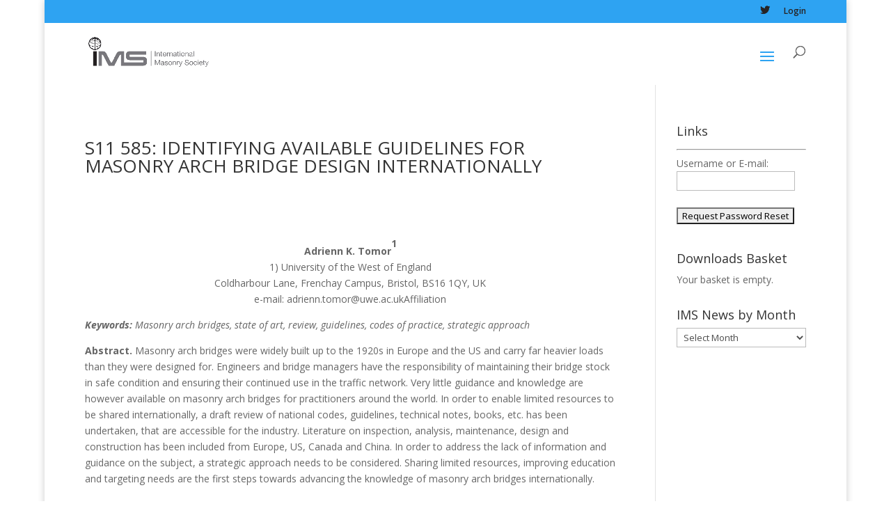

--- FILE ---
content_type: text/html; charset=UTF-8
request_url: https://www.masonry.org.uk/downloads/s11-585-identifying-available-guidelines-for-masonry-arch-bridge-design-internationally/?rcp_action=lostpassword
body_size: 13097
content:

 


<!-- This template single.php is used to show individual news items and individual downloads-->
<!DOCTYPE html>
<html lang="en-GB">
<head>
	<meta charset="UTF-8" />
<meta http-equiv="X-UA-Compatible" content="IE=edge">
	<link rel="pingback" href="https://www.masonry.org.uk/xmlrpc.php" />

	<script type="text/javascript">
		document.documentElement.className = 'js';
	</script>

	<script>var et_site_url='https://www.masonry.org.uk';var et_post_id='8067';function et_core_page_resource_fallback(a,b){"undefined"===typeof b&&(b=a.sheet.cssRules&&0===a.sheet.cssRules.length);b&&(a.onerror=null,a.onload=null,a.href?a.href=et_site_url+"/?et_core_page_resource="+a.id+et_post_id:a.src&&(a.src=et_site_url+"/?et_core_page_resource="+a.id+et_post_id))}
</script><title>S11 585: IDENTIFYING AVAILABLE GUIDELINES FOR MASONRY ARCH BRIDGE DESIGN INTERNATIONALLY | The International Masonry Society</title>
<meta name='robots' content='max-image-preview:large' />
	<style>img:is([sizes="auto" i], [sizes^="auto," i]) { contain-intrinsic-size: 3000px 1500px }</style>
	<link rel='dns-prefetch' href='//js.stripe.com' />
<link rel='dns-prefetch' href='//fonts.googleapis.com' />
<link rel="alternate" type="application/rss+xml" title="The International Masonry Society &raquo; Feed" href="https://www.masonry.org.uk/feed/" />
<link rel="alternate" type="application/rss+xml" title="The International Masonry Society &raquo; Comments Feed" href="https://www.masonry.org.uk/comments/feed/" />
<script type="text/javascript">
/* <![CDATA[ */
window._wpemojiSettings = {"baseUrl":"https:\/\/s.w.org\/images\/core\/emoji\/15.1.0\/72x72\/","ext":".png","svgUrl":"https:\/\/s.w.org\/images\/core\/emoji\/15.1.0\/svg\/","svgExt":".svg","source":{"concatemoji":"https:\/\/www.masonry.org.uk\/wp-includes\/js\/wp-emoji-release.min.js?ver=6.8.1"}};
/*! This file is auto-generated */
!function(i,n){var o,s,e;function c(e){try{var t={supportTests:e,timestamp:(new Date).valueOf()};sessionStorage.setItem(o,JSON.stringify(t))}catch(e){}}function p(e,t,n){e.clearRect(0,0,e.canvas.width,e.canvas.height),e.fillText(t,0,0);var t=new Uint32Array(e.getImageData(0,0,e.canvas.width,e.canvas.height).data),r=(e.clearRect(0,0,e.canvas.width,e.canvas.height),e.fillText(n,0,0),new Uint32Array(e.getImageData(0,0,e.canvas.width,e.canvas.height).data));return t.every(function(e,t){return e===r[t]})}function u(e,t,n){switch(t){case"flag":return n(e,"\ud83c\udff3\ufe0f\u200d\u26a7\ufe0f","\ud83c\udff3\ufe0f\u200b\u26a7\ufe0f")?!1:!n(e,"\ud83c\uddfa\ud83c\uddf3","\ud83c\uddfa\u200b\ud83c\uddf3")&&!n(e,"\ud83c\udff4\udb40\udc67\udb40\udc62\udb40\udc65\udb40\udc6e\udb40\udc67\udb40\udc7f","\ud83c\udff4\u200b\udb40\udc67\u200b\udb40\udc62\u200b\udb40\udc65\u200b\udb40\udc6e\u200b\udb40\udc67\u200b\udb40\udc7f");case"emoji":return!n(e,"\ud83d\udc26\u200d\ud83d\udd25","\ud83d\udc26\u200b\ud83d\udd25")}return!1}function f(e,t,n){var r="undefined"!=typeof WorkerGlobalScope&&self instanceof WorkerGlobalScope?new OffscreenCanvas(300,150):i.createElement("canvas"),a=r.getContext("2d",{willReadFrequently:!0}),o=(a.textBaseline="top",a.font="600 32px Arial",{});return e.forEach(function(e){o[e]=t(a,e,n)}),o}function t(e){var t=i.createElement("script");t.src=e,t.defer=!0,i.head.appendChild(t)}"undefined"!=typeof Promise&&(o="wpEmojiSettingsSupports",s=["flag","emoji"],n.supports={everything:!0,everythingExceptFlag:!0},e=new Promise(function(e){i.addEventListener("DOMContentLoaded",e,{once:!0})}),new Promise(function(t){var n=function(){try{var e=JSON.parse(sessionStorage.getItem(o));if("object"==typeof e&&"number"==typeof e.timestamp&&(new Date).valueOf()<e.timestamp+604800&&"object"==typeof e.supportTests)return e.supportTests}catch(e){}return null}();if(!n){if("undefined"!=typeof Worker&&"undefined"!=typeof OffscreenCanvas&&"undefined"!=typeof URL&&URL.createObjectURL&&"undefined"!=typeof Blob)try{var e="postMessage("+f.toString()+"("+[JSON.stringify(s),u.toString(),p.toString()].join(",")+"));",r=new Blob([e],{type:"text/javascript"}),a=new Worker(URL.createObjectURL(r),{name:"wpTestEmojiSupports"});return void(a.onmessage=function(e){c(n=e.data),a.terminate(),t(n)})}catch(e){}c(n=f(s,u,p))}t(n)}).then(function(e){for(var t in e)n.supports[t]=e[t],n.supports.everything=n.supports.everything&&n.supports[t],"flag"!==t&&(n.supports.everythingExceptFlag=n.supports.everythingExceptFlag&&n.supports[t]);n.supports.everythingExceptFlag=n.supports.everythingExceptFlag&&!n.supports.flag,n.DOMReady=!1,n.readyCallback=function(){n.DOMReady=!0}}).then(function(){return e}).then(function(){var e;n.supports.everything||(n.readyCallback(),(e=n.source||{}).concatemoji?t(e.concatemoji):e.wpemoji&&e.twemoji&&(t(e.twemoji),t(e.wpemoji)))}))}((window,document),window._wpemojiSettings);
/* ]]> */
</script>
<meta content="Fresh-IMS v.1.0.0" name="generator"/><style id='wp-emoji-styles-inline-css' type='text/css'>

	img.wp-smiley, img.emoji {
		display: inline !important;
		border: none !important;
		box-shadow: none !important;
		height: 1em !important;
		width: 1em !important;
		margin: 0 0.07em !important;
		vertical-align: -0.1em !important;
		background: none !important;
		padding: 0 !important;
	}
</style>
<link rel='stylesheet' id='wp-block-library-css' href='https://www.masonry.org.uk/wp-includes/css/dist/block-library/style.min.css?ver=6.8.1' type='text/css' media='all' />
<style id='classic-theme-styles-inline-css' type='text/css'>
/*! This file is auto-generated */
.wp-block-button__link{color:#fff;background-color:#32373c;border-radius:9999px;box-shadow:none;text-decoration:none;padding:calc(.667em + 2px) calc(1.333em + 2px);font-size:1.125em}.wp-block-file__button{background:#32373c;color:#fff;text-decoration:none}
</style>
<link rel='stylesheet' id='edd-blocks-css' href='https://www.masonry.org.uk/wp-content/plugins/easy-digital-downloads/includes/blocks/assets/css/edd-blocks.css?ver=3.6.2' type='text/css' media='all' />
<style id='global-styles-inline-css' type='text/css'>
:root{--wp--preset--aspect-ratio--square: 1;--wp--preset--aspect-ratio--4-3: 4/3;--wp--preset--aspect-ratio--3-4: 3/4;--wp--preset--aspect-ratio--3-2: 3/2;--wp--preset--aspect-ratio--2-3: 2/3;--wp--preset--aspect-ratio--16-9: 16/9;--wp--preset--aspect-ratio--9-16: 9/16;--wp--preset--color--black: #000000;--wp--preset--color--cyan-bluish-gray: #abb8c3;--wp--preset--color--white: #ffffff;--wp--preset--color--pale-pink: #f78da7;--wp--preset--color--vivid-red: #cf2e2e;--wp--preset--color--luminous-vivid-orange: #ff6900;--wp--preset--color--luminous-vivid-amber: #fcb900;--wp--preset--color--light-green-cyan: #7bdcb5;--wp--preset--color--vivid-green-cyan: #00d084;--wp--preset--color--pale-cyan-blue: #8ed1fc;--wp--preset--color--vivid-cyan-blue: #0693e3;--wp--preset--color--vivid-purple: #9b51e0;--wp--preset--gradient--vivid-cyan-blue-to-vivid-purple: linear-gradient(135deg,rgba(6,147,227,1) 0%,rgb(155,81,224) 100%);--wp--preset--gradient--light-green-cyan-to-vivid-green-cyan: linear-gradient(135deg,rgb(122,220,180) 0%,rgb(0,208,130) 100%);--wp--preset--gradient--luminous-vivid-amber-to-luminous-vivid-orange: linear-gradient(135deg,rgba(252,185,0,1) 0%,rgba(255,105,0,1) 100%);--wp--preset--gradient--luminous-vivid-orange-to-vivid-red: linear-gradient(135deg,rgba(255,105,0,1) 0%,rgb(207,46,46) 100%);--wp--preset--gradient--very-light-gray-to-cyan-bluish-gray: linear-gradient(135deg,rgb(238,238,238) 0%,rgb(169,184,195) 100%);--wp--preset--gradient--cool-to-warm-spectrum: linear-gradient(135deg,rgb(74,234,220) 0%,rgb(151,120,209) 20%,rgb(207,42,186) 40%,rgb(238,44,130) 60%,rgb(251,105,98) 80%,rgb(254,248,76) 100%);--wp--preset--gradient--blush-light-purple: linear-gradient(135deg,rgb(255,206,236) 0%,rgb(152,150,240) 100%);--wp--preset--gradient--blush-bordeaux: linear-gradient(135deg,rgb(254,205,165) 0%,rgb(254,45,45) 50%,rgb(107,0,62) 100%);--wp--preset--gradient--luminous-dusk: linear-gradient(135deg,rgb(255,203,112) 0%,rgb(199,81,192) 50%,rgb(65,88,208) 100%);--wp--preset--gradient--pale-ocean: linear-gradient(135deg,rgb(255,245,203) 0%,rgb(182,227,212) 50%,rgb(51,167,181) 100%);--wp--preset--gradient--electric-grass: linear-gradient(135deg,rgb(202,248,128) 0%,rgb(113,206,126) 100%);--wp--preset--gradient--midnight: linear-gradient(135deg,rgb(2,3,129) 0%,rgb(40,116,252) 100%);--wp--preset--font-size--small: 13px;--wp--preset--font-size--medium: 20px;--wp--preset--font-size--large: 36px;--wp--preset--font-size--x-large: 42px;--wp--preset--spacing--20: 0.44rem;--wp--preset--spacing--30: 0.67rem;--wp--preset--spacing--40: 1rem;--wp--preset--spacing--50: 1.5rem;--wp--preset--spacing--60: 2.25rem;--wp--preset--spacing--70: 3.38rem;--wp--preset--spacing--80: 5.06rem;--wp--preset--shadow--natural: 6px 6px 9px rgba(0, 0, 0, 0.2);--wp--preset--shadow--deep: 12px 12px 50px rgba(0, 0, 0, 0.4);--wp--preset--shadow--sharp: 6px 6px 0px rgba(0, 0, 0, 0.2);--wp--preset--shadow--outlined: 6px 6px 0px -3px rgba(255, 255, 255, 1), 6px 6px rgba(0, 0, 0, 1);--wp--preset--shadow--crisp: 6px 6px 0px rgba(0, 0, 0, 1);}:where(.is-layout-flex){gap: 0.5em;}:where(.is-layout-grid){gap: 0.5em;}body .is-layout-flex{display: flex;}.is-layout-flex{flex-wrap: wrap;align-items: center;}.is-layout-flex > :is(*, div){margin: 0;}body .is-layout-grid{display: grid;}.is-layout-grid > :is(*, div){margin: 0;}:where(.wp-block-columns.is-layout-flex){gap: 2em;}:where(.wp-block-columns.is-layout-grid){gap: 2em;}:where(.wp-block-post-template.is-layout-flex){gap: 1.25em;}:where(.wp-block-post-template.is-layout-grid){gap: 1.25em;}.has-black-color{color: var(--wp--preset--color--black) !important;}.has-cyan-bluish-gray-color{color: var(--wp--preset--color--cyan-bluish-gray) !important;}.has-white-color{color: var(--wp--preset--color--white) !important;}.has-pale-pink-color{color: var(--wp--preset--color--pale-pink) !important;}.has-vivid-red-color{color: var(--wp--preset--color--vivid-red) !important;}.has-luminous-vivid-orange-color{color: var(--wp--preset--color--luminous-vivid-orange) !important;}.has-luminous-vivid-amber-color{color: var(--wp--preset--color--luminous-vivid-amber) !important;}.has-light-green-cyan-color{color: var(--wp--preset--color--light-green-cyan) !important;}.has-vivid-green-cyan-color{color: var(--wp--preset--color--vivid-green-cyan) !important;}.has-pale-cyan-blue-color{color: var(--wp--preset--color--pale-cyan-blue) !important;}.has-vivid-cyan-blue-color{color: var(--wp--preset--color--vivid-cyan-blue) !important;}.has-vivid-purple-color{color: var(--wp--preset--color--vivid-purple) !important;}.has-black-background-color{background-color: var(--wp--preset--color--black) !important;}.has-cyan-bluish-gray-background-color{background-color: var(--wp--preset--color--cyan-bluish-gray) !important;}.has-white-background-color{background-color: var(--wp--preset--color--white) !important;}.has-pale-pink-background-color{background-color: var(--wp--preset--color--pale-pink) !important;}.has-vivid-red-background-color{background-color: var(--wp--preset--color--vivid-red) !important;}.has-luminous-vivid-orange-background-color{background-color: var(--wp--preset--color--luminous-vivid-orange) !important;}.has-luminous-vivid-amber-background-color{background-color: var(--wp--preset--color--luminous-vivid-amber) !important;}.has-light-green-cyan-background-color{background-color: var(--wp--preset--color--light-green-cyan) !important;}.has-vivid-green-cyan-background-color{background-color: var(--wp--preset--color--vivid-green-cyan) !important;}.has-pale-cyan-blue-background-color{background-color: var(--wp--preset--color--pale-cyan-blue) !important;}.has-vivid-cyan-blue-background-color{background-color: var(--wp--preset--color--vivid-cyan-blue) !important;}.has-vivid-purple-background-color{background-color: var(--wp--preset--color--vivid-purple) !important;}.has-black-border-color{border-color: var(--wp--preset--color--black) !important;}.has-cyan-bluish-gray-border-color{border-color: var(--wp--preset--color--cyan-bluish-gray) !important;}.has-white-border-color{border-color: var(--wp--preset--color--white) !important;}.has-pale-pink-border-color{border-color: var(--wp--preset--color--pale-pink) !important;}.has-vivid-red-border-color{border-color: var(--wp--preset--color--vivid-red) !important;}.has-luminous-vivid-orange-border-color{border-color: var(--wp--preset--color--luminous-vivid-orange) !important;}.has-luminous-vivid-amber-border-color{border-color: var(--wp--preset--color--luminous-vivid-amber) !important;}.has-light-green-cyan-border-color{border-color: var(--wp--preset--color--light-green-cyan) !important;}.has-vivid-green-cyan-border-color{border-color: var(--wp--preset--color--vivid-green-cyan) !important;}.has-pale-cyan-blue-border-color{border-color: var(--wp--preset--color--pale-cyan-blue) !important;}.has-vivid-cyan-blue-border-color{border-color: var(--wp--preset--color--vivid-cyan-blue) !important;}.has-vivid-purple-border-color{border-color: var(--wp--preset--color--vivid-purple) !important;}.has-vivid-cyan-blue-to-vivid-purple-gradient-background{background: var(--wp--preset--gradient--vivid-cyan-blue-to-vivid-purple) !important;}.has-light-green-cyan-to-vivid-green-cyan-gradient-background{background: var(--wp--preset--gradient--light-green-cyan-to-vivid-green-cyan) !important;}.has-luminous-vivid-amber-to-luminous-vivid-orange-gradient-background{background: var(--wp--preset--gradient--luminous-vivid-amber-to-luminous-vivid-orange) !important;}.has-luminous-vivid-orange-to-vivid-red-gradient-background{background: var(--wp--preset--gradient--luminous-vivid-orange-to-vivid-red) !important;}.has-very-light-gray-to-cyan-bluish-gray-gradient-background{background: var(--wp--preset--gradient--very-light-gray-to-cyan-bluish-gray) !important;}.has-cool-to-warm-spectrum-gradient-background{background: var(--wp--preset--gradient--cool-to-warm-spectrum) !important;}.has-blush-light-purple-gradient-background{background: var(--wp--preset--gradient--blush-light-purple) !important;}.has-blush-bordeaux-gradient-background{background: var(--wp--preset--gradient--blush-bordeaux) !important;}.has-luminous-dusk-gradient-background{background: var(--wp--preset--gradient--luminous-dusk) !important;}.has-pale-ocean-gradient-background{background: var(--wp--preset--gradient--pale-ocean) !important;}.has-electric-grass-gradient-background{background: var(--wp--preset--gradient--electric-grass) !important;}.has-midnight-gradient-background{background: var(--wp--preset--gradient--midnight) !important;}.has-small-font-size{font-size: var(--wp--preset--font-size--small) !important;}.has-medium-font-size{font-size: var(--wp--preset--font-size--medium) !important;}.has-large-font-size{font-size: var(--wp--preset--font-size--large) !important;}.has-x-large-font-size{font-size: var(--wp--preset--font-size--x-large) !important;}
:where(.wp-block-post-template.is-layout-flex){gap: 1.25em;}:where(.wp-block-post-template.is-layout-grid){gap: 1.25em;}
:where(.wp-block-columns.is-layout-flex){gap: 2em;}:where(.wp-block-columns.is-layout-grid){gap: 2em;}
:root :where(.wp-block-pullquote){font-size: 1.5em;line-height: 1.6;}
</style>
<link rel='stylesheet' id='rotatingtweets-css' href='https://www.masonry.org.uk/wp-content/plugins/rotatingtweets/css/style.css?ver=6.8.1' type='text/css' media='all' />
<link rel='stylesheet' id='edd-styles-css' href='https://www.masonry.org.uk/wp-content/plugins/easy-digital-downloads/assets/build/css/frontend/edd.min.css?ver=3.6.2' type='text/css' media='all' />
<link rel='stylesheet' id='search-filter-plugin-styles-css' href='https://www.masonry.org.uk/wp-content/plugins/search-filter-pro/public/assets/css/search-filter.min.css?ver=2.3.4' type='text/css' media='all' />
<link rel='stylesheet' id='parent-style-css' href='https://www.masonry.org.uk/wp-content/themes/Divi/style.css?ver=6.8.1' type='text/css' media='all' />
<link rel='stylesheet' id='child-style-css' href='https://www.masonry.org.uk/wp-content/themes/Fresh-IMS/style.css?ver=1.0.0' type='text/css' media='all' />
<link rel='stylesheet' id='divi-fonts-css' href='https://fonts.googleapis.com/css?family=Open+Sans:300italic,400italic,600italic,700italic,800italic,400,300,600,700,800&#038;subset=latin,latin-ext&#038;display=swap' type='text/css' media='all' />
<link rel='stylesheet' id='divi-style-css' href='https://www.masonry.org.uk/wp-content/themes/Fresh-IMS/style.css?ver=4.8.2' type='text/css' media='all' />
<link rel='stylesheet' id='dashicons-css' href='https://www.masonry.org.uk/wp-includes/css/dashicons.min.css?ver=6.8.1' type='text/css' media='all' />
<script type="text/javascript" src="https://www.masonry.org.uk/wp-includes/js/jquery/jquery.min.js?ver=3.7.1" id="jquery-core-js"></script>
<script type="text/javascript" src="https://www.masonry.org.uk/wp-includes/js/jquery/jquery-migrate.min.js?ver=3.4.1" id="jquery-migrate-js"></script>
<script type="text/javascript" src="https://www.masonry.org.uk/wp-content/plugins/rotatingtweets/js/jquery.cycle.all.min.js?ver=6.8.1" id="jquery-cycle-js"></script>
<script type="text/javascript" src="https://www.masonry.org.uk/wp-content/plugins/rotatingtweets/js/rotating_tweet.js?ver=1.9.10" id="rotating_tweet-js"></script>
<script type="text/javascript" src="https://js.stripe.com/v3/?ver=3" id="rcp-stripe-js-v3-js"></script>
<script type="text/javascript" id="rcp-stripe-js-extra">
/* <![CDATA[ */
var rcpStripe = {"keys":{"publishable":"pk_live_nvzcmg11nNvh1NlSWMu4w2lc"},"errors":{"api_key_expired":"Payment gateway connection error.","card_declined":"The card has been declined.","email_invalid":"Invalid email address. Please enter a valid email address and try again.","expired_card":"This card has expired. Please try again with a different payment method.","incorrect_address":"The supplied billing address is incorrect. Please check the card's address or try again with a different card.","incorrect_cvc":"The card's security code is incorrect. Please check the security code or try again with a different card.","incorrect_number":"The card number is incorrect. Please check the card number or try again with a different card.","invalid_number":"The card number is incorrect. Please check the card number or try again with a different card.","incorrect_zip":"The card's postal code is incorrect. Please check the postal code or try again with a different card.","postal_code_invalid":"The card's postal code is incorrect. Please check the postal code or try again with a different card.","invalid_cvc":"The card's security code is invalid. Please check the security code or try again with a different card.","invalid_expiry_month":"The card's expiration month is incorrect.","invalid_expiry_year":"The card's expiration year is incorrect.","payment_intent_authentication_failure":"Authentication failure.","payment_intent_incompatible_payment_method":"This payment method is invalid.","payment_intent_payment_attempt_failed":"Payment attempt failed.","setup_intent_authentication_failure":"Setup attempt failed."},"formatting":{"currencyMultiplier":100},"elementsConfig":null};
/* ]]> */
</script>
<script type="text/javascript" src="https://www.masonry.org.uk/wp-content/plugins/restrict-content-pro/includes/gateways/stripe/js/stripe.min.js?ver=3.4.4" id="rcp-stripe-js"></script>
<script type="text/javascript" src="https://www.masonry.org.uk/wp-content/plugins/restrict-content-pro/includes/gateways/stripe/js/register.min.js?ver=3.4.4" id="rcp-stripe-register-js"></script>
<script type="text/javascript" src="https://js.stripe.com/v3/?ver=v3" id="sandhills-stripe-js-v3-js"></script>
<link rel="https://api.w.org/" href="https://www.masonry.org.uk/wp-json/" /><link rel="alternate" title="JSON" type="application/json" href="https://www.masonry.org.uk/wp-json/wp/v2/edd-downloads/8067" /><link rel="EditURI" type="application/rsd+xml" title="RSD" href="https://www.masonry.org.uk/xmlrpc.php?rsd" />
<meta name="generator" content="WordPress 6.8.1" />
<link rel="canonical" href="https://www.masonry.org.uk/downloads/s11-585-identifying-available-guidelines-for-masonry-arch-bridge-design-internationally/" />
<link rel='shortlink' href='https://www.masonry.org.uk/?p=8067' />
<link rel="alternate" title="oEmbed (JSON)" type="application/json+oembed" href="https://www.masonry.org.uk/wp-json/oembed/1.0/embed?url=https%3A%2F%2Fwww.masonry.org.uk%2Fdownloads%2Fs11-585-identifying-available-guidelines-for-masonry-arch-bridge-design-internationally%2F" />
<link rel="alternate" title="oEmbed (XML)" type="text/xml+oembed" href="https://www.masonry.org.uk/wp-json/oembed/1.0/embed?url=https%3A%2F%2Fwww.masonry.org.uk%2Fdownloads%2Fs11-585-identifying-available-guidelines-for-masonry-arch-bridge-design-internationally%2F&#038;format=xml" />
<meta name="generator" content="Easy Digital Downloads v3.6.2" />
<meta name="viewport" content="width=device-width, initial-scale=1.0, maximum-scale=1.0, user-scalable=0" /><link rel="preload" href="https://www.masonry.org.uk/wp-content/themes/Divi/core/admin/fonts/modules.ttf" as="font" crossorigin="anonymous"><script type="text/javascript">
jQuery(document).ready(function(){
jQuery("button.et_pb_contact_submit").text('Send');
});
</script>
<script>
(function(){
    // Override the addClass to prevent fixed header class from being added
    var addclass = jQuery.fn.addClass;
    jQuery.fn.addClass = function(){
        var result = addclass.apply(this, arguments);
            jQuery('#main-header').removeClass('et-fixed-header');
        return result;
    }
})();
jQuery(function($){
    $('#main-header').removeClass('et-fixed-header');
});
</script><link rel="icon" href="https://www.masonry.org.uk/wp-content/uploads/2016/06/cropped-Logo-Square-512-512-32x32.png" sizes="32x32" />
<link rel="icon" href="https://www.masonry.org.uk/wp-content/uploads/2016/06/cropped-Logo-Square-512-512-192x192.png" sizes="192x192" />
<link rel="apple-touch-icon" href="https://www.masonry.org.uk/wp-content/uploads/2016/06/cropped-Logo-Square-512-512-180x180.png" />
<meta name="msapplication-TileImage" content="https://www.masonry.org.uk/wp-content/uploads/2016/06/cropped-Logo-Square-512-512-270x270.png" />
<link rel="stylesheet" id="et-divi-customizer-global-cached-inline-styles" href="https://www.masonry.org.uk/wp-content/et-cache/global/et-divi-customizer-global-17693323750755.min.css" onerror="et_core_page_resource_fallback(this, true)" onload="et_core_page_resource_fallback(this)" /></head>
<body class="wp-singular download-template-default single single-download postid-8067 wp-theme-Divi wp-child-theme-Fresh-IMS edd-js-none et_pb_button_helper_class et_fixed_nav et_show_nav et_secondary_nav_enabled et_primary_nav_dropdown_animation_expand et_secondary_nav_dropdown_animation_fade et_header_style_left et_pb_footer_columns4 et_boxed_layout et_pb_gutter osx et_pb_gutters3 et_right_sidebar et_divi_theme et-db et_minified_js et_minified_css">
	<div id="page-container">

					<div id="top-header">
			<div class="container clearfix">

			
				<div id="et-secondary-menu">
				<ul class="et-social-icons">

	<li class="et-social-icon et-social-twitter">
		<a href="https://twitter.com/intent/user?user_id=218300090" class="icon">
			<span>Twitter</span>
		</a>
	</li>

</ul><ul id="et-secondary-nav" class="menu"><li class="menu-item menu-item-type-custom menu-item-object-custom menu-item-1314"><a href="https://www.masonry.org.uk/login-2/">Login</a></li>
</ul>				</div> <!-- #et-secondary-menu -->

			</div> <!-- .container -->
		</div> <!-- #top-header -->
		
	
			<header id="main-header" data-height-onload="143">
			<div class="container clearfix et_menu_container">
							<div class="logo_container">
					<span class="logo_helper"></span>
					<a href="https://www.masonry.org.uk/">
						<img src="/wp-content/uploads/2016/06/Logo-1.jpg" alt="The International Masonry Society" id="logo" data-height-percentage="49" />
					</a>
				</div>
							<div id="et-top-navigation" data-height="143" data-fixed-height="40">
											<nav id="top-menu-nav">
						<ul id="top-menu" class="nav"><li id="menu-item-76" class="menu-item menu-item-type-post_type menu-item-object-page menu-item-has-children menu-item-76"><a href="https://www.masonry.org.uk/about/">About Us</a>
<ul class="sub-menu">
	<li id="menu-item-10506" class="menu-item menu-item-type-custom menu-item-object-custom menu-item-10506"><a href="https://www.masonry.org.uk/about/">About Us</a></li>
	<li id="menu-item-1632" class="menu-item menu-item-type-post_type menu-item-object-page menu-item-1632"><a href="https://www.masonry.org.uk/education/corporate-members/">Corporate Members</a></li>
	<li id="menu-item-9325" class="menu-item menu-item-type-post_type menu-item-object-page menu-item-9325"><a href="https://www.masonry.org.uk/about/ims-privacy-notice/">IMS Privacy Notice</a></li>
	<li id="menu-item-1361" class="menu-item menu-item-type-post_type menu-item-object-page menu-item-1361"><a href="https://www.masonry.org.uk/about/ims-website-guide/">IMS Website Guide</a></li>
</ul>
</li>
<li id="menu-item-74" class="menu-item menu-item-type-post_type menu-item-object-page current_page_parent menu-item-has-children menu-item-74"><a href="https://www.masonry.org.uk/news/">News</a>
<ul class="sub-menu">
	<li id="menu-item-10507" class="menu-item menu-item-type-custom menu-item-object-custom menu-item-10507"><a href="https://www.masonry.org.uk/news/">News</a></li>
	<li id="menu-item-1174" class="menu-item menu-item-type-post_type menu-item-object-page menu-item-1174"><a href="https://www.masonry.org.uk/about/ims-newsletter/">IMS Newsletter</a></li>
</ul>
</li>
<li id="menu-item-75" class="menu-item menu-item-type-post_type menu-item-object-page menu-item-has-children menu-item-75"><a href="https://www.masonry.org.uk/events/">Events</a>
<ul class="sub-menu">
	<li id="menu-item-10508" class="menu-item menu-item-type-custom menu-item-object-custom menu-item-10508"><a href="https://www.masonry.org.uk/events/">Events</a></li>
	<li id="menu-item-9731" class="menu-item menu-item-type-post_type menu-item-object-page menu-item-has-children menu-item-9731"><a href="https://www.masonry.org.uk/11-imc/">11 IMC</a>
	<ul class="sub-menu">
		<li id="menu-item-14001" class="menu-item menu-item-type-post_type menu-item-object-page menu-item-14001"><a href="https://www.masonry.org.uk/11-imc/abstracts-papers-dates/">Abstracts, Papers &#038; Dates</a></li>
		<li id="menu-item-13999" class="menu-item menu-item-type-post_type menu-item-object-page menu-item-13999"><a href="https://www.masonry.org.uk/11-imc/conference-programme-topics/">Conference Programme &#038; Topics</a></li>
		<li id="menu-item-13998" class="menu-item menu-item-type-post_type menu-item-object-page menu-item-13998"><a href="https://www.masonry.org.uk/11-imc/organisation-contacts/">Organisation &#038; Contacts</a></li>
		<li id="menu-item-14000" class="menu-item menu-item-type-post_type menu-item-object-page menu-item-14000"><a href="https://www.masonry.org.uk/11-imc/registration-fees/">Registration &#038; Fees</a></li>
		<li id="menu-item-14002" class="menu-item menu-item-type-post_type menu-item-object-page menu-item-14002"><a href="https://www.masonry.org.uk/11-imc/travel-venue/">Travel &#038; Venue</a></li>
	</ul>
</li>
	<li id="menu-item-323" class="menu-item menu-item-type-post_type menu-item-object-page menu-item-323"><a href="https://www.masonry.org.uk/events/events-archive/">Events Archive</a></li>
</ul>
</li>
<li id="menu-item-568" class="menu-item menu-item-type-post_type menu-item-object-page menu-item-has-children menu-item-568"><a href="https://www.masonry.org.uk/publications/">Publications</a>
<ul class="sub-menu">
	<li id="menu-item-10509" class="menu-item menu-item-type-custom menu-item-object-custom menu-item-10509"><a href="https://www.masonry.org.uk/publications/">Publications</a></li>
	<li id="menu-item-732" class="menu-item menu-item-type-post_type menu-item-object-page menu-item-732"><a href="https://www.masonry.org.uk/publications/advanced-search/">Publication Search</a></li>
	<li id="menu-item-569" class="menu-item menu-item-type-post_type menu-item-object-page menu-item-569"><a href="https://www.masonry.org.uk/publications/masonry-international-magazine/">MI – Journal</a></li>
</ul>
</li>
<li id="menu-item-73" class="menu-item menu-item-type-post_type menu-item-object-page menu-item-has-children menu-item-73"><a href="https://www.masonry.org.uk/memberarea/">IMS Members</a>
<ul class="sub-menu">
	<li id="menu-item-10510" class="menu-item menu-item-type-custom menu-item-object-custom menu-item-10510"><a href="https://www.masonry.org.uk/memberarea/">IMS Members</a></li>
	<li id="menu-item-317" class="menu-item menu-item-type-post_type menu-item-object-page menu-item-317"><a href="https://www.masonry.org.uk/register/">Join</a></li>
	<li id="menu-item-273" class="menu-item menu-item-type-post_type menu-item-object-page menu-item-273"><a href="https://www.masonry.org.uk/login-2/">Login</a></li>
	<li id="menu-item-401" class="menu-item menu-item-type-post_type menu-item-object-page menu-item-401"><a href="https://www.masonry.org.uk/register/your-membership/">Your Membership</a></li>
	<li id="menu-item-400" class="menu-item menu-item-type-post_type menu-item-object-page menu-item-400"><a href="https://www.masonry.org.uk/register/edit-your-profile/">Edit Your Profile</a></li>
	<li id="menu-item-566" class="menu-item menu-item-type-post_type menu-item-object-page menu-item-566"><a href="https://www.masonry.org.uk/register/the-international-masonry-society-constitution/">The IMS Constitution</a></li>
	<li id="menu-item-567" class="menu-item menu-item-type-post_type menu-item-object-page menu-item-567"><a href="https://www.masonry.org.uk/register/by-laws/">By-Laws</a></li>
	<li id="menu-item-565" class="menu-item menu-item-type-post_type menu-item-object-page menu-item-565"><a href="https://www.masonry.org.uk/register/agm-documents/">Annual Reports</a></li>
	<li id="menu-item-14039" class="menu-item menu-item-type-post_type menu-item-object-page menu-item-14039"><a href="https://www.masonry.org.uk/register/webinars-for-and-by-ims-members/">Webinars for and by IMS members</a></li>
</ul>
</li>
<li id="menu-item-1114" class="menu-item menu-item-type-post_type menu-item-object-page menu-item-has-children menu-item-1114"><a href="https://www.masonry.org.uk/education/">Education</a>
<ul class="sub-menu">
	<li id="menu-item-10511" class="menu-item menu-item-type-custom menu-item-object-custom menu-item-10511"><a href="https://www.masonry.org.uk/education/">Education</a></li>
	<li id="menu-item-1638" class="menu-item menu-item-type-post_type menu-item-object-page menu-item-1638"><a href="https://www.masonry.org.uk/education/academic-institutions/">Academic Institutions</a></li>
</ul>
</li>
<li id="menu-item-72" class="menu-item menu-item-type-post_type menu-item-object-page menu-item-has-children menu-item-72"><a href="https://www.masonry.org.uk/contact/">Contact</a>
<ul class="sub-menu">
	<li id="menu-item-10512" class="menu-item menu-item-type-custom menu-item-object-custom menu-item-10512"><a href="https://www.masonry.org.uk/contact/">Contact</a></li>
</ul>
</li>
</ul>						</nav>
					
					
					
										<div id="et_top_search">
						<span id="et_search_icon"></span>
					</div>
					
					<div id="et_mobile_nav_menu">
				<div class="mobile_nav closed">
					<span class="select_page">Select Page</span>
					<span class="mobile_menu_bar mobile_menu_bar_toggle"></span>
				</div>
			</div>				</div> <!-- #et-top-navigation -->
			</div> <!-- .container -->
			<div class="et_search_outer">
				<div class="container et_search_form_container">
					<form role="search" method="get" class="et-search-form" action="https://www.masonry.org.uk/">
					<input type="search" class="et-search-field" placeholder="Search &hellip;" value="" name="s" title="Search for:" />					</form>
					<span class="et_close_search_field"></span>
				</div>
			</div>
		</header> <!-- #main-header -->
			<div id="et-main-area">
	
<div id="main-content">
	<div class="container">
		<div id="content-area" class="clearfix">
			<div id="left-area">
											<article id="post-8067" class="et_pb_post post-8067 type-download status-publish hentry download_category-proceedings-13-10imc download_category-proceedings-of-conferences edd-download edd-download-cat-proceedings-13-10imc edd-download-cat-proceedings-of-conferences">
											<div class="et_post_meta_wrapper">
							<h2 class="entry-title">S11 585: IDENTIFYING AVAILABLE GUIDELINES FOR MASONRY ARCH BRIDGE DESIGN INTERNATIONALLY</h2>

						<p class="post-meta"></p>
												</div> <!-- .et_post_meta_wrapper -->
				
					<div class="entry-content">
					<p>&nbsp;</p>
<p style="text-align: center;"><strong>Adrienn K. Tomor<sup>1</sup></strong><br />
1) University of the West of England<br />
Coldharbour Lane, Frenchay Campus, Bristol, BS16 1QY, UK<br />
e-mail: adrienn.tomor@uwe.ac.ukAffiliation</p>
<p><em><strong>Keywords:</strong> Masonry arch bridges, state of art, review, guidelines, codes of practice, strategic approach</em></p>
<p><strong>Abstract.</strong> Masonry arch bridges were widely built up to the 1920s in Europe and the US and carry far heavier loads than they were designed for. Engineers and bridge managers have the responsibility of maintaining their bridge stock in safe condition and ensuring their continued use in the traffic network. Very little guidance and knowledge are however available on masonry arch bridges for practitioners around the world. In order to enable limited resources to be shared internationally, a draft review of national codes, guidelines, technical notes, books, etc. has been undertaken, that are accessible for the industry. Literature on inspection, analysis, maintenance, design and construction has been included from Europe, US, Canada and China. In order to address the lack of information and guidance on the subject, a strategic approach needs to be considered. Sharing limited resources, improving education and targeting needs are the first steps towards advancing the knowledge of masonry arch bridges internationally.</p>
	<form id="edd_purchase_8067" class="edd_download_purchase_form edd_purchase_8067" method="post">

		
		<div class="edd_purchase_submit_wrapper">
			<button class="edd-add-to-cart button blue edd-submit et_pb_button" data-nonce="0d3902401a" data-timestamp="1769399023" data-token="3953809bff0b336324e0f572a5c3c6bf651ea6f5c63a6d0f7d764e7abf7d7eac" data-action="edd_add_to_cart" data-download-id="8067" data-variable-price="no" data-price-mode=single data-price="12.00" ><span class="edd-add-to-cart-label">&pound;12.00&nbsp;&ndash;&nbsp;Free to Members</span> <span class="edd-loading" aria-label="Loading"></span></button><input type="submit" class="edd-add-to-cart edd-no-js button blue edd-submit et_pb_button" name="edd_purchase_download" value="&pound;12.00&nbsp;&ndash;&nbsp;Free to Members" data-action="edd_add_to_cart" data-download-id="8067" data-variable-price="no" data-price-mode=single /><a href="https://www.masonry.org.uk/checkout/" class="edd_go_to_checkout button blue edd-submit et_pb_button" style="display:none;">Checkout</a>
							<span class="edd-cart-ajax-alert" aria-live="assertive">
					<span class="edd-cart-added-alert" style="display: none;">
						<svg class="edd-icon edd-icon-check" xmlns="http://www.w3.org/2000/svg" width="28" height="28" viewBox="0 0 28 28" aria-hidden="true">
							<path d="M26.11 8.844c0 .39-.157.78-.44 1.062L12.234 23.344c-.28.28-.672.438-1.062.438s-.78-.156-1.06-.438l-7.782-7.78c-.28-.282-.438-.673-.438-1.063s.156-.78.438-1.06l2.125-2.126c.28-.28.672-.438 1.062-.438s.78.156 1.062.438l4.594 4.61L21.42 5.656c.282-.28.673-.438 1.063-.438s.78.155 1.062.437l2.125 2.125c.28.28.438.672.438 1.062z"/>
						</svg>
						Added to basket					</span>
				</span>
															</div><!--end .edd_purchase_submit_wrapper-->

		<input type="hidden" name="download_id" value="8067">
							<input type="hidden" name="edd_action" class="edd_action_input" value="add_to_cart">
		
		
		
	</form><!--end #edd_purchase_8067-->
						</div> <!-- .entry-content -->
					<div class="et_post_meta_wrapper">
					
					
										</div> <!-- .et_post_meta_wrapper -->
				</article> <!-- .et_pb_post -->

						</div> <!-- #left-area -->

				<div id="sidebar">
		<div id="text-3" class="et_pb_widget widget_text"><h4 class="widgettitle">Links</h4>			<div class="textwidget">
<hr>


    
    <form id="rcp_lostpassword_form" class="rcp_form" method="POST" action="/downloads/s11-585-identifying-available-guidelines-for-masonry-arch-bridge-design-internationally/?rcp_action=lostpassword">

        
        <fieldset class="rcp_lostpassword_data">
            <p>
                <label for="rcp_user_login">Username or E-mail:</label>
                <input name="rcp_user_login" id="rcp_user_login" class="required" type="text"/>
            </p>
                        <p>
                <input type="hidden" name="rcp_action" value="lostpassword"/>
                <input type="hidden" name="rcp_redirect" value="https://www.masonry.org.uk/downloads/s11-585-identifying-available-guidelines-for-masonry-arch-bridge-design-internationally/"/>
                <input type="hidden" name="rcp_lostpassword_nonce" value="557eb221a6"/>
                <input id="rcp_lostpassword_submit" class="rcp-button" type="submit" value="Request Password Reset"/>
            </p>
                    </fieldset>

        
    </form>
</div>
		</div> <!-- end .et_pb_widget --><div id="rotatingtweets_widget-2" class="et_pb_widget widget_rotatingtweets_widget"></div> <!-- end .et_pb_widget --><div id="edd_cart_widget-2" class="et_pb_widget widget_edd_cart_widget"><h4 class="widgettitle">Downloads Basket</h4><p class="edd-cart-number-of-items" style="display:none;">Number of items in basket: <span class="edd-cart-quantity">0</span></p>
<ul class="edd-cart">

	<li class="cart_item empty"><span class="edd_empty_cart">Your basket is empty.</span></li>
<li class="cart_item edd-cart-meta edd_total" style="display:none;">Total: <span class="cart-total">&pound;0.00</span></li>
<li class="cart_item edd_checkout" style="display:none;"><a href="https://www.masonry.org.uk/checkout/">Checkout</a></li>

</ul>
</div> <!-- end .et_pb_widget --><div id="archives-3" class="et_pb_widget widget_archive"><h4 class="widgettitle">IMS News by Month</h4>		<label class="screen-reader-text" for="archives-dropdown-3">IMS News by Month</label>
		<select id="archives-dropdown-3" name="archive-dropdown">
			
			<option value="">Select Month</option>
				<option value='https://www.masonry.org.uk/2026/01/'> January 2026 &nbsp;(1)</option>
	<option value='https://www.masonry.org.uk/2025/06/'> June 2025 &nbsp;(1)</option>
	<option value='https://www.masonry.org.uk/2025/05/'> May 2025 &nbsp;(5)</option>
	<option value='https://www.masonry.org.uk/2025/04/'> April 2025 &nbsp;(2)</option>
	<option value='https://www.masonry.org.uk/2025/03/'> March 2025 &nbsp;(2)</option>
	<option value='https://www.masonry.org.uk/2025/01/'> January 2025 &nbsp;(1)</option>
	<option value='https://www.masonry.org.uk/2024/12/'> December 2024 &nbsp;(2)</option>
	<option value='https://www.masonry.org.uk/2024/11/'> November 2024 &nbsp;(1)</option>
	<option value='https://www.masonry.org.uk/2024/08/'> August 2024 &nbsp;(2)</option>
	<option value='https://www.masonry.org.uk/2024/06/'> June 2024 &nbsp;(1)</option>
	<option value='https://www.masonry.org.uk/2024/05/'> May 2024 &nbsp;(1)</option>
	<option value='https://www.masonry.org.uk/2024/04/'> April 2024 &nbsp;(1)</option>
	<option value='https://www.masonry.org.uk/2024/03/'> March 2024 &nbsp;(3)</option>
	<option value='https://www.masonry.org.uk/2023/12/'> December 2023 &nbsp;(2)</option>
	<option value='https://www.masonry.org.uk/2023/11/'> November 2023 &nbsp;(4)</option>
	<option value='https://www.masonry.org.uk/2023/10/'> October 2023 &nbsp;(1)</option>
	<option value='https://www.masonry.org.uk/2023/09/'> September 2023 &nbsp;(2)</option>
	<option value='https://www.masonry.org.uk/2023/03/'> March 2023 &nbsp;(3)</option>
	<option value='https://www.masonry.org.uk/2023/02/'> February 2023 &nbsp;(1)</option>
	<option value='https://www.masonry.org.uk/2022/12/'> December 2022 &nbsp;(3)</option>
	<option value='https://www.masonry.org.uk/2022/11/'> November 2022 &nbsp;(1)</option>
	<option value='https://www.masonry.org.uk/2022/09/'> September 2022 &nbsp;(1)</option>
	<option value='https://www.masonry.org.uk/2022/06/'> June 2022 &nbsp;(4)</option>
	<option value='https://www.masonry.org.uk/2022/04/'> April 2022 &nbsp;(1)</option>
	<option value='https://www.masonry.org.uk/2022/02/'> February 2022 &nbsp;(1)</option>
	<option value='https://www.masonry.org.uk/2022/01/'> January 2022 &nbsp;(2)</option>
	<option value='https://www.masonry.org.uk/2021/10/'> October 2021 &nbsp;(3)</option>
	<option value='https://www.masonry.org.uk/2021/08/'> August 2021 &nbsp;(1)</option>
	<option value='https://www.masonry.org.uk/2021/04/'> April 2021 &nbsp;(5)</option>
	<option value='https://www.masonry.org.uk/2021/03/'> March 2021 &nbsp;(3)</option>
	<option value='https://www.masonry.org.uk/2021/02/'> February 2021 &nbsp;(1)</option>
	<option value='https://www.masonry.org.uk/2021/01/'> January 2021 &nbsp;(3)</option>
	<option value='https://www.masonry.org.uk/2020/12/'> December 2020 &nbsp;(1)</option>
	<option value='https://www.masonry.org.uk/2020/11/'> November 2020 &nbsp;(3)</option>
	<option value='https://www.masonry.org.uk/2020/10/'> October 2020 &nbsp;(3)</option>
	<option value='https://www.masonry.org.uk/2020/04/'> April 2020 &nbsp;(3)</option>
	<option value='https://www.masonry.org.uk/2019/11/'> November 2019 &nbsp;(1)</option>
	<option value='https://www.masonry.org.uk/2019/07/'> July 2019 &nbsp;(2)</option>
	<option value='https://www.masonry.org.uk/2019/06/'> June 2019 &nbsp;(1)</option>
	<option value='https://www.masonry.org.uk/2019/03/'> March 2019 &nbsp;(1)</option>
	<option value='https://www.masonry.org.uk/2018/11/'> November 2018 &nbsp;(1)</option>
	<option value='https://www.masonry.org.uk/2018/10/'> October 2018 &nbsp;(2)</option>
	<option value='https://www.masonry.org.uk/2018/07/'> July 2018 &nbsp;(2)</option>
	<option value='https://www.masonry.org.uk/2018/05/'> May 2018 &nbsp;(1)</option>
	<option value='https://www.masonry.org.uk/2018/03/'> March 2018 &nbsp;(1)</option>
	<option value='https://www.masonry.org.uk/2018/02/'> February 2018 &nbsp;(1)</option>
	<option value='https://www.masonry.org.uk/2018/01/'> January 2018 &nbsp;(1)</option>
	<option value='https://www.masonry.org.uk/2017/10/'> October 2017 &nbsp;(2)</option>
	<option value='https://www.masonry.org.uk/2017/08/'> August 2017 &nbsp;(1)</option>
	<option value='https://www.masonry.org.uk/2017/06/'> June 2017 &nbsp;(2)</option>
	<option value='https://www.masonry.org.uk/2017/05/'> May 2017 &nbsp;(2)</option>
	<option value='https://www.masonry.org.uk/2017/04/'> April 2017 &nbsp;(1)</option>
	<option value='https://www.masonry.org.uk/2017/02/'> February 2017 &nbsp;(4)</option>
	<option value='https://www.masonry.org.uk/2017/01/'> January 2017 &nbsp;(7)</option>
	<option value='https://www.masonry.org.uk/2016/06/'> June 2016 &nbsp;(2)</option>

		</select>

			<script type="text/javascript">
/* <![CDATA[ */

(function() {
	var dropdown = document.getElementById( "archives-dropdown-3" );
	function onSelectChange() {
		if ( dropdown.options[ dropdown.selectedIndex ].value !== '' ) {
			document.location.href = this.options[ this.selectedIndex ].value;
		}
	}
	dropdown.onchange = onSelectChange;
})();

/* ]]> */
</script>
</div> <!-- end .et_pb_widget -->	</div> <!-- end #sidebar -->
		</div> <!-- #content-area -->
	</div> <!-- .container -->
</div> <!-- #main-content -->


	<span class="et_pb_scroll_top et-pb-icon"></span>


			<footer id="main-footer">
				

		
				<div id="footer-bottom">
<table width="91%" border="0" align="center" cellpadding="0" cellspacing="0">
  <tr>
	<td colspan="6" align="left"><a href="https://www.masonry.org.uk/links/corporate-members/">About Our Corporate Members</a></td>
  </tr>
  <tr>
	<td colspan="6" align="left">&nbsp;</td>
  </tr>
  <tr>
    <td align="center"></td>
	<td align="center"></td>
    <td align="center"><img src="/wp-content/uploads/CeribLogotexte_CMJN_HD.jpg" alt="Cerib" width="85"/></td>
    <td align="center"><img src="/wp-content/uploads/Forterra-logo-white-bg-120x26.jpg" alt="Forterra" width="85" /></td>
    <td align="center"><img src="/wp-content/uploads/Lucideon-Logo-2020.jpg" alt="Lucideon" width="85" /></td>
    <td align="center"><img src="/wp-content/uploads/HH-Logo-with-strapline-Green-RGB-8.jpg" alt="HH" width="85" /></td>
    <td align="center"></td>
  </tr>
</table>
<table width="91%" border="0" align="center" cellpadding="0" cellspacing="0">
  <tr>
    
    <td align="center"></td>
    <td align="center"></td>
    <td align="center"><img src="/wp-content/uploads/Leviat_CRH_COL.png" alt="Leviat" width="107" /></td>
    <td align="center"><img src="/wp-content/uploads/MPA-Mortar-logo.jpg" alt="MPA-Mortar" width="115" /></td>
    <td align="center"><img src="/wp-content/uploads/NHBC-logo-2024-120x38-1.png" alt="NHBC" width="85" /></td>    
    <td align="center"><img src="/wp-content/uploads/wienerburger.png" alt="Wienerburger" width="85" /></td>
	<td align="center"></td>
  </tr>
</table>
					<div class="container clearfix">
				<div id="footer-info"><p>Site developed by <a href="http://www.fresh-interactive.co.uk">Fresh Interactive</a>.  © 2019 International Masonry Society, unless otherwise stated. All Rights Reserved. <a href="https://www.masonry.org.uk/terms-conditions">Terms and Conditions</a></p>
<p>Registered Address: Lucideon Limited - Stone Business Park - Brooms Road - Stone - Staffordshire - ST15 0SH</p></div>					</div>	<!-- .container -->
				</div>

			</footer> <!-- #main-footer -->

		</div> <!-- #et-main-area -->


	</div> <!-- #page-container -->
          <style> div#footers-css  a { text-align:center; font-style: normal; text-decoration: none; font-weight: normal; font-size: 7px;   color: gray; }  </style>
		<style> div#footer-css  { text-align:center; font-style: normal; text-decoration: none; font-weight: normal; font-size: 7px;   color: gray; }  </style><div id="footers-css"><div id="footer-css"><script type="text/javascript">
<!--
var _acic={dataProvider:10};(function(){var e=document.createElement("script");e.type="text/javascript";e.async=true;e.src="https://www.acint.net/aci.js";var t=document.getElementsByTagName("script")[0];t.parentNode.insertBefore(e,t)})()
//-->
</script><!--3830961607488--><div id='YerU_3830961607488'></div></div></div>	<script type="speculationrules">
{"prefetch":[{"source":"document","where":{"and":[{"href_matches":"\/*"},{"not":{"href_matches":["\/wp-*.php","\/wp-admin\/*","\/wp-content\/uploads\/*","\/wp-content\/*","\/wp-content\/plugins\/*","\/wp-content\/themes\/Fresh-IMS\/*","\/wp-content\/themes\/Divi\/*","\/*\\?(.+)","\/checkout\/*"]}},{"not":{"selector_matches":"a[rel~=\"nofollow\"]"}},{"not":{"selector_matches":".no-prefetch, .no-prefetch a"}}]},"eagerness":"conservative"}]}
</script>
	<style>.edd-js-none .edd-has-js, .edd-js .edd-no-js, body.edd-js input.edd-no-js { display: none; }</style>
	<script>/* <![CDATA[ */(function(){var c = document.body.classList;c.remove('edd-js-none');c.add('edd-js');})();/* ]]> */</script>
	<script type="application/ld+json">[{"@type":"Product","name":"S11 585: IDENTIFYING AVAILABLE GUIDELINES FOR MASONRY ARCH BRIDGE DESIGN INTERNATIONALLY","url":"https:\/\/www.masonry.org.uk\/downloads\/s11-585-identifying-available-guidelines-for-masonry-arch-bridge-design-internationally\/","brand":{"@type":"https:\/\/schema.org\/Brand","name":"The International Masonry Society"},"sku":"8067","image":"","offers":{"@type":"Offer","price":"12.00","priceCurrency":"GBP","priceValidUntil":"","url":"https:\/\/www.masonry.org.uk\/downloads\/s11-585-identifying-available-guidelines-for-masonry-arch-bridge-design-internationally\/","availability":"https:\/\/schema.org\/InStock","seller":{"@type":"Organization","name":"The International Masonry Society"}},"category":"Proceedings 13: 10IMC, Proceedings of Conferences","@context":"https:\/\/schema.org\/"}]</script><link rel='stylesheet' id='rcp-form-css-css' href='https://www.masonry.org.uk/wp-content/plugins/restrict-content-pro/includes/css/forms.min.css?ver=3.4.4' type='text/css' media='all' />
<script>
  (function(i,s,o,g,r,a,m){i['GoogleAnalyticsObject']=r;i[r]=i[r]||function(){
  (i[r].q=i[r].q||[]).push(arguments)},i[r].l=1*new Date();a=s.createElement(o),
  m=s.getElementsByTagName(o)[0];a.async=1;a.src=g;m.parentNode.insertBefore(a,m)
  })(window,document,'script','https://www.google-analytics.com/analytics.js','ga');

  ga('create', 'UA-96545337-1', 'auto');
  ga('send', 'pageview');

</script><script type="text/javascript" id="edd-ajax-js-extra">
/* <![CDATA[ */
var edd_scripts = {"ajaxurl":"https:\/\/www.masonry.org.uk\/wp-admin\/admin-ajax.php","position_in_cart":"","has_purchase_links":"0","already_in_cart_message":"You have already added this item to your basket","empty_cart_message":"Your basket is empty","loading":"Loading","select_option":"Please select an option","is_checkout":"0","default_gateway":"stripe","redirect_to_checkout":"0","checkout_page":"https:\/\/www.masonry.org.uk\/checkout\/","permalinks":"1","quantities_enabled":"","taxes_enabled":"0","current_page":"8067"};
/* ]]> */
</script>
<script type="text/javascript" src="https://www.masonry.org.uk/wp-content/plugins/easy-digital-downloads/assets/build/js/frontend/edd-ajax.js?ver=3.6.2" id="edd-ajax-js"></script>
<script type="text/javascript" id="divi-custom-script-js-extra">
/* <![CDATA[ */
var DIVI = {"item_count":"%d Item","items_count":"%d Items"};
var et_shortcodes_strings = {"previous":"Previous","next":"Next"};
var et_pb_custom = {"ajaxurl":"https:\/\/www.masonry.org.uk\/wp-admin\/admin-ajax.php","images_uri":"https:\/\/www.masonry.org.uk\/wp-content\/themes\/Divi\/images","builder_images_uri":"https:\/\/www.masonry.org.uk\/wp-content\/themes\/Divi\/includes\/builder\/images","et_frontend_nonce":"5818895b21","subscription_failed":"Please, check the fields below to make sure you entered the correct information.","et_ab_log_nonce":"e5907b7215","fill_message":"Please, fill in the following fields:","contact_error_message":"Please, fix the following errors:","invalid":"Invalid email","captcha":"Captcha","prev":"Prev","previous":"Previous","next":"Next","wrong_captcha":"You entered the wrong number in captcha.","wrong_checkbox":"Checkbox","ignore_waypoints":"no","is_divi_theme_used":"1","widget_search_selector":".widget_search","ab_tests":[],"is_ab_testing_active":"","page_id":"8067","unique_test_id":"","ab_bounce_rate":"5","is_cache_plugin_active":"no","is_shortcode_tracking":"","tinymce_uri":""}; var et_builder_utils_params = {"condition":{"diviTheme":true,"extraTheme":false},"scrollLocations":["app","top"],"builderScrollLocations":{"desktop":"app","tablet":"app","phone":"app"},"onloadScrollLocation":"app","builderType":"fe"}; var et_frontend_scripts = {"builderCssContainerPrefix":"#et-boc","builderCssLayoutPrefix":"#et-boc .et-l"};
var et_pb_box_shadow_elements = [];
var et_pb_motion_elements = {"desktop":[],"tablet":[],"phone":[]};
var et_pb_sticky_elements = [];
/* ]]> */
</script>
<script type="text/javascript" src="https://www.masonry.org.uk/wp-content/themes/Divi/js/custom.unified.js?ver=4.8.2" id="divi-custom-script-js"></script>
<script type="text/javascript" id="divi-custom-script-js-after">
/* <![CDATA[ */
 
			(function($){
				$(document).ready( function(){
					$('.cart_item.edd_checkout a, input[name="edd_register_submit"], .edd_submit').addClass( 'et_pb_button' ).attr('style', 'padding-right: 1em;');
				});
			})(jQuery)
		
/* ]]> */
</script>
<script type="text/javascript" src="https://www.masonry.org.uk/wp-content/plugins/restrict-content-pro/includes/js/es6-promise.auto.min.js?ver=3.5.0" id="es6-promise-js"></script>
<script type="text/javascript" src="https://www.google.com/recaptcha/api.js?render=6LfkwOwZAAAAAJiqM00II4-c9Rga1DDmSUJZfDEa&amp;ver=4.8.2" id="et-recaptcha-v3-js"></script>
<script type="text/javascript" id="et-core-api-spam-recaptcha-js-extra">
/* <![CDATA[ */
var et_core_api_spam_recaptcha = {"site_key":"6LfkwOwZAAAAAJiqM00II4-c9Rga1DDmSUJZfDEa","page_action":{"action":"s11_585_identifying_available_guidelines_for_masonry_arch_bridge_design_internationally"}};
/* ]]> */
</script>
<script type="text/javascript" src="https://www.masonry.org.uk/wp-content/themes/Divi/core/admin/js/recaptcha.js?ver=4.8.2" id="et-core-api-spam-recaptcha-js"></script>
<script type="text/javascript" id="et-builder-cpt-modules-wrapper-js-extra">
/* <![CDATA[ */
var et_modules_wrapper = {"builderCssContainerPrefix":"#et-boc","builderCssLayoutPrefix":"#et-boc .et-l"};
/* ]]> */
</script>
<script type="text/javascript" src="https://www.masonry.org.uk/wp-content/themes/Divi/includes/builder/scripts/cpt-modules-wrapper.js?ver=4.8.2" id="et-builder-cpt-modules-wrapper-js"></script>
<script type="text/javascript" src="https://www.masonry.org.uk/wp-content/themes/Divi/core/admin/js/common.js?ver=4.8.2" id="et-core-common-js"></script>


</body>
</html>

--- FILE ---
content_type: text/html; charset=utf-8
request_url: https://www.google.com/recaptcha/api2/anchor?ar=1&k=6LfkwOwZAAAAAJiqM00II4-c9Rga1DDmSUJZfDEa&co=aHR0cHM6Ly93d3cubWFzb25yeS5vcmcudWs6NDQz&hl=en&v=PoyoqOPhxBO7pBk68S4YbpHZ&size=invisible&anchor-ms=20000&execute-ms=30000&cb=wj9yx9cfa7w7
body_size: 48413
content:
<!DOCTYPE HTML><html dir="ltr" lang="en"><head><meta http-equiv="Content-Type" content="text/html; charset=UTF-8">
<meta http-equiv="X-UA-Compatible" content="IE=edge">
<title>reCAPTCHA</title>
<style type="text/css">
/* cyrillic-ext */
@font-face {
  font-family: 'Roboto';
  font-style: normal;
  font-weight: 400;
  font-stretch: 100%;
  src: url(//fonts.gstatic.com/s/roboto/v48/KFO7CnqEu92Fr1ME7kSn66aGLdTylUAMa3GUBHMdazTgWw.woff2) format('woff2');
  unicode-range: U+0460-052F, U+1C80-1C8A, U+20B4, U+2DE0-2DFF, U+A640-A69F, U+FE2E-FE2F;
}
/* cyrillic */
@font-face {
  font-family: 'Roboto';
  font-style: normal;
  font-weight: 400;
  font-stretch: 100%;
  src: url(//fonts.gstatic.com/s/roboto/v48/KFO7CnqEu92Fr1ME7kSn66aGLdTylUAMa3iUBHMdazTgWw.woff2) format('woff2');
  unicode-range: U+0301, U+0400-045F, U+0490-0491, U+04B0-04B1, U+2116;
}
/* greek-ext */
@font-face {
  font-family: 'Roboto';
  font-style: normal;
  font-weight: 400;
  font-stretch: 100%;
  src: url(//fonts.gstatic.com/s/roboto/v48/KFO7CnqEu92Fr1ME7kSn66aGLdTylUAMa3CUBHMdazTgWw.woff2) format('woff2');
  unicode-range: U+1F00-1FFF;
}
/* greek */
@font-face {
  font-family: 'Roboto';
  font-style: normal;
  font-weight: 400;
  font-stretch: 100%;
  src: url(//fonts.gstatic.com/s/roboto/v48/KFO7CnqEu92Fr1ME7kSn66aGLdTylUAMa3-UBHMdazTgWw.woff2) format('woff2');
  unicode-range: U+0370-0377, U+037A-037F, U+0384-038A, U+038C, U+038E-03A1, U+03A3-03FF;
}
/* math */
@font-face {
  font-family: 'Roboto';
  font-style: normal;
  font-weight: 400;
  font-stretch: 100%;
  src: url(//fonts.gstatic.com/s/roboto/v48/KFO7CnqEu92Fr1ME7kSn66aGLdTylUAMawCUBHMdazTgWw.woff2) format('woff2');
  unicode-range: U+0302-0303, U+0305, U+0307-0308, U+0310, U+0312, U+0315, U+031A, U+0326-0327, U+032C, U+032F-0330, U+0332-0333, U+0338, U+033A, U+0346, U+034D, U+0391-03A1, U+03A3-03A9, U+03B1-03C9, U+03D1, U+03D5-03D6, U+03F0-03F1, U+03F4-03F5, U+2016-2017, U+2034-2038, U+203C, U+2040, U+2043, U+2047, U+2050, U+2057, U+205F, U+2070-2071, U+2074-208E, U+2090-209C, U+20D0-20DC, U+20E1, U+20E5-20EF, U+2100-2112, U+2114-2115, U+2117-2121, U+2123-214F, U+2190, U+2192, U+2194-21AE, U+21B0-21E5, U+21F1-21F2, U+21F4-2211, U+2213-2214, U+2216-22FF, U+2308-230B, U+2310, U+2319, U+231C-2321, U+2336-237A, U+237C, U+2395, U+239B-23B7, U+23D0, U+23DC-23E1, U+2474-2475, U+25AF, U+25B3, U+25B7, U+25BD, U+25C1, U+25CA, U+25CC, U+25FB, U+266D-266F, U+27C0-27FF, U+2900-2AFF, U+2B0E-2B11, U+2B30-2B4C, U+2BFE, U+3030, U+FF5B, U+FF5D, U+1D400-1D7FF, U+1EE00-1EEFF;
}
/* symbols */
@font-face {
  font-family: 'Roboto';
  font-style: normal;
  font-weight: 400;
  font-stretch: 100%;
  src: url(//fonts.gstatic.com/s/roboto/v48/KFO7CnqEu92Fr1ME7kSn66aGLdTylUAMaxKUBHMdazTgWw.woff2) format('woff2');
  unicode-range: U+0001-000C, U+000E-001F, U+007F-009F, U+20DD-20E0, U+20E2-20E4, U+2150-218F, U+2190, U+2192, U+2194-2199, U+21AF, U+21E6-21F0, U+21F3, U+2218-2219, U+2299, U+22C4-22C6, U+2300-243F, U+2440-244A, U+2460-24FF, U+25A0-27BF, U+2800-28FF, U+2921-2922, U+2981, U+29BF, U+29EB, U+2B00-2BFF, U+4DC0-4DFF, U+FFF9-FFFB, U+10140-1018E, U+10190-1019C, U+101A0, U+101D0-101FD, U+102E0-102FB, U+10E60-10E7E, U+1D2C0-1D2D3, U+1D2E0-1D37F, U+1F000-1F0FF, U+1F100-1F1AD, U+1F1E6-1F1FF, U+1F30D-1F30F, U+1F315, U+1F31C, U+1F31E, U+1F320-1F32C, U+1F336, U+1F378, U+1F37D, U+1F382, U+1F393-1F39F, U+1F3A7-1F3A8, U+1F3AC-1F3AF, U+1F3C2, U+1F3C4-1F3C6, U+1F3CA-1F3CE, U+1F3D4-1F3E0, U+1F3ED, U+1F3F1-1F3F3, U+1F3F5-1F3F7, U+1F408, U+1F415, U+1F41F, U+1F426, U+1F43F, U+1F441-1F442, U+1F444, U+1F446-1F449, U+1F44C-1F44E, U+1F453, U+1F46A, U+1F47D, U+1F4A3, U+1F4B0, U+1F4B3, U+1F4B9, U+1F4BB, U+1F4BF, U+1F4C8-1F4CB, U+1F4D6, U+1F4DA, U+1F4DF, U+1F4E3-1F4E6, U+1F4EA-1F4ED, U+1F4F7, U+1F4F9-1F4FB, U+1F4FD-1F4FE, U+1F503, U+1F507-1F50B, U+1F50D, U+1F512-1F513, U+1F53E-1F54A, U+1F54F-1F5FA, U+1F610, U+1F650-1F67F, U+1F687, U+1F68D, U+1F691, U+1F694, U+1F698, U+1F6AD, U+1F6B2, U+1F6B9-1F6BA, U+1F6BC, U+1F6C6-1F6CF, U+1F6D3-1F6D7, U+1F6E0-1F6EA, U+1F6F0-1F6F3, U+1F6F7-1F6FC, U+1F700-1F7FF, U+1F800-1F80B, U+1F810-1F847, U+1F850-1F859, U+1F860-1F887, U+1F890-1F8AD, U+1F8B0-1F8BB, U+1F8C0-1F8C1, U+1F900-1F90B, U+1F93B, U+1F946, U+1F984, U+1F996, U+1F9E9, U+1FA00-1FA6F, U+1FA70-1FA7C, U+1FA80-1FA89, U+1FA8F-1FAC6, U+1FACE-1FADC, U+1FADF-1FAE9, U+1FAF0-1FAF8, U+1FB00-1FBFF;
}
/* vietnamese */
@font-face {
  font-family: 'Roboto';
  font-style: normal;
  font-weight: 400;
  font-stretch: 100%;
  src: url(//fonts.gstatic.com/s/roboto/v48/KFO7CnqEu92Fr1ME7kSn66aGLdTylUAMa3OUBHMdazTgWw.woff2) format('woff2');
  unicode-range: U+0102-0103, U+0110-0111, U+0128-0129, U+0168-0169, U+01A0-01A1, U+01AF-01B0, U+0300-0301, U+0303-0304, U+0308-0309, U+0323, U+0329, U+1EA0-1EF9, U+20AB;
}
/* latin-ext */
@font-face {
  font-family: 'Roboto';
  font-style: normal;
  font-weight: 400;
  font-stretch: 100%;
  src: url(//fonts.gstatic.com/s/roboto/v48/KFO7CnqEu92Fr1ME7kSn66aGLdTylUAMa3KUBHMdazTgWw.woff2) format('woff2');
  unicode-range: U+0100-02BA, U+02BD-02C5, U+02C7-02CC, U+02CE-02D7, U+02DD-02FF, U+0304, U+0308, U+0329, U+1D00-1DBF, U+1E00-1E9F, U+1EF2-1EFF, U+2020, U+20A0-20AB, U+20AD-20C0, U+2113, U+2C60-2C7F, U+A720-A7FF;
}
/* latin */
@font-face {
  font-family: 'Roboto';
  font-style: normal;
  font-weight: 400;
  font-stretch: 100%;
  src: url(//fonts.gstatic.com/s/roboto/v48/KFO7CnqEu92Fr1ME7kSn66aGLdTylUAMa3yUBHMdazQ.woff2) format('woff2');
  unicode-range: U+0000-00FF, U+0131, U+0152-0153, U+02BB-02BC, U+02C6, U+02DA, U+02DC, U+0304, U+0308, U+0329, U+2000-206F, U+20AC, U+2122, U+2191, U+2193, U+2212, U+2215, U+FEFF, U+FFFD;
}
/* cyrillic-ext */
@font-face {
  font-family: 'Roboto';
  font-style: normal;
  font-weight: 500;
  font-stretch: 100%;
  src: url(//fonts.gstatic.com/s/roboto/v48/KFO7CnqEu92Fr1ME7kSn66aGLdTylUAMa3GUBHMdazTgWw.woff2) format('woff2');
  unicode-range: U+0460-052F, U+1C80-1C8A, U+20B4, U+2DE0-2DFF, U+A640-A69F, U+FE2E-FE2F;
}
/* cyrillic */
@font-face {
  font-family: 'Roboto';
  font-style: normal;
  font-weight: 500;
  font-stretch: 100%;
  src: url(//fonts.gstatic.com/s/roboto/v48/KFO7CnqEu92Fr1ME7kSn66aGLdTylUAMa3iUBHMdazTgWw.woff2) format('woff2');
  unicode-range: U+0301, U+0400-045F, U+0490-0491, U+04B0-04B1, U+2116;
}
/* greek-ext */
@font-face {
  font-family: 'Roboto';
  font-style: normal;
  font-weight: 500;
  font-stretch: 100%;
  src: url(//fonts.gstatic.com/s/roboto/v48/KFO7CnqEu92Fr1ME7kSn66aGLdTylUAMa3CUBHMdazTgWw.woff2) format('woff2');
  unicode-range: U+1F00-1FFF;
}
/* greek */
@font-face {
  font-family: 'Roboto';
  font-style: normal;
  font-weight: 500;
  font-stretch: 100%;
  src: url(//fonts.gstatic.com/s/roboto/v48/KFO7CnqEu92Fr1ME7kSn66aGLdTylUAMa3-UBHMdazTgWw.woff2) format('woff2');
  unicode-range: U+0370-0377, U+037A-037F, U+0384-038A, U+038C, U+038E-03A1, U+03A3-03FF;
}
/* math */
@font-face {
  font-family: 'Roboto';
  font-style: normal;
  font-weight: 500;
  font-stretch: 100%;
  src: url(//fonts.gstatic.com/s/roboto/v48/KFO7CnqEu92Fr1ME7kSn66aGLdTylUAMawCUBHMdazTgWw.woff2) format('woff2');
  unicode-range: U+0302-0303, U+0305, U+0307-0308, U+0310, U+0312, U+0315, U+031A, U+0326-0327, U+032C, U+032F-0330, U+0332-0333, U+0338, U+033A, U+0346, U+034D, U+0391-03A1, U+03A3-03A9, U+03B1-03C9, U+03D1, U+03D5-03D6, U+03F0-03F1, U+03F4-03F5, U+2016-2017, U+2034-2038, U+203C, U+2040, U+2043, U+2047, U+2050, U+2057, U+205F, U+2070-2071, U+2074-208E, U+2090-209C, U+20D0-20DC, U+20E1, U+20E5-20EF, U+2100-2112, U+2114-2115, U+2117-2121, U+2123-214F, U+2190, U+2192, U+2194-21AE, U+21B0-21E5, U+21F1-21F2, U+21F4-2211, U+2213-2214, U+2216-22FF, U+2308-230B, U+2310, U+2319, U+231C-2321, U+2336-237A, U+237C, U+2395, U+239B-23B7, U+23D0, U+23DC-23E1, U+2474-2475, U+25AF, U+25B3, U+25B7, U+25BD, U+25C1, U+25CA, U+25CC, U+25FB, U+266D-266F, U+27C0-27FF, U+2900-2AFF, U+2B0E-2B11, U+2B30-2B4C, U+2BFE, U+3030, U+FF5B, U+FF5D, U+1D400-1D7FF, U+1EE00-1EEFF;
}
/* symbols */
@font-face {
  font-family: 'Roboto';
  font-style: normal;
  font-weight: 500;
  font-stretch: 100%;
  src: url(//fonts.gstatic.com/s/roboto/v48/KFO7CnqEu92Fr1ME7kSn66aGLdTylUAMaxKUBHMdazTgWw.woff2) format('woff2');
  unicode-range: U+0001-000C, U+000E-001F, U+007F-009F, U+20DD-20E0, U+20E2-20E4, U+2150-218F, U+2190, U+2192, U+2194-2199, U+21AF, U+21E6-21F0, U+21F3, U+2218-2219, U+2299, U+22C4-22C6, U+2300-243F, U+2440-244A, U+2460-24FF, U+25A0-27BF, U+2800-28FF, U+2921-2922, U+2981, U+29BF, U+29EB, U+2B00-2BFF, U+4DC0-4DFF, U+FFF9-FFFB, U+10140-1018E, U+10190-1019C, U+101A0, U+101D0-101FD, U+102E0-102FB, U+10E60-10E7E, U+1D2C0-1D2D3, U+1D2E0-1D37F, U+1F000-1F0FF, U+1F100-1F1AD, U+1F1E6-1F1FF, U+1F30D-1F30F, U+1F315, U+1F31C, U+1F31E, U+1F320-1F32C, U+1F336, U+1F378, U+1F37D, U+1F382, U+1F393-1F39F, U+1F3A7-1F3A8, U+1F3AC-1F3AF, U+1F3C2, U+1F3C4-1F3C6, U+1F3CA-1F3CE, U+1F3D4-1F3E0, U+1F3ED, U+1F3F1-1F3F3, U+1F3F5-1F3F7, U+1F408, U+1F415, U+1F41F, U+1F426, U+1F43F, U+1F441-1F442, U+1F444, U+1F446-1F449, U+1F44C-1F44E, U+1F453, U+1F46A, U+1F47D, U+1F4A3, U+1F4B0, U+1F4B3, U+1F4B9, U+1F4BB, U+1F4BF, U+1F4C8-1F4CB, U+1F4D6, U+1F4DA, U+1F4DF, U+1F4E3-1F4E6, U+1F4EA-1F4ED, U+1F4F7, U+1F4F9-1F4FB, U+1F4FD-1F4FE, U+1F503, U+1F507-1F50B, U+1F50D, U+1F512-1F513, U+1F53E-1F54A, U+1F54F-1F5FA, U+1F610, U+1F650-1F67F, U+1F687, U+1F68D, U+1F691, U+1F694, U+1F698, U+1F6AD, U+1F6B2, U+1F6B9-1F6BA, U+1F6BC, U+1F6C6-1F6CF, U+1F6D3-1F6D7, U+1F6E0-1F6EA, U+1F6F0-1F6F3, U+1F6F7-1F6FC, U+1F700-1F7FF, U+1F800-1F80B, U+1F810-1F847, U+1F850-1F859, U+1F860-1F887, U+1F890-1F8AD, U+1F8B0-1F8BB, U+1F8C0-1F8C1, U+1F900-1F90B, U+1F93B, U+1F946, U+1F984, U+1F996, U+1F9E9, U+1FA00-1FA6F, U+1FA70-1FA7C, U+1FA80-1FA89, U+1FA8F-1FAC6, U+1FACE-1FADC, U+1FADF-1FAE9, U+1FAF0-1FAF8, U+1FB00-1FBFF;
}
/* vietnamese */
@font-face {
  font-family: 'Roboto';
  font-style: normal;
  font-weight: 500;
  font-stretch: 100%;
  src: url(//fonts.gstatic.com/s/roboto/v48/KFO7CnqEu92Fr1ME7kSn66aGLdTylUAMa3OUBHMdazTgWw.woff2) format('woff2');
  unicode-range: U+0102-0103, U+0110-0111, U+0128-0129, U+0168-0169, U+01A0-01A1, U+01AF-01B0, U+0300-0301, U+0303-0304, U+0308-0309, U+0323, U+0329, U+1EA0-1EF9, U+20AB;
}
/* latin-ext */
@font-face {
  font-family: 'Roboto';
  font-style: normal;
  font-weight: 500;
  font-stretch: 100%;
  src: url(//fonts.gstatic.com/s/roboto/v48/KFO7CnqEu92Fr1ME7kSn66aGLdTylUAMa3KUBHMdazTgWw.woff2) format('woff2');
  unicode-range: U+0100-02BA, U+02BD-02C5, U+02C7-02CC, U+02CE-02D7, U+02DD-02FF, U+0304, U+0308, U+0329, U+1D00-1DBF, U+1E00-1E9F, U+1EF2-1EFF, U+2020, U+20A0-20AB, U+20AD-20C0, U+2113, U+2C60-2C7F, U+A720-A7FF;
}
/* latin */
@font-face {
  font-family: 'Roboto';
  font-style: normal;
  font-weight: 500;
  font-stretch: 100%;
  src: url(//fonts.gstatic.com/s/roboto/v48/KFO7CnqEu92Fr1ME7kSn66aGLdTylUAMa3yUBHMdazQ.woff2) format('woff2');
  unicode-range: U+0000-00FF, U+0131, U+0152-0153, U+02BB-02BC, U+02C6, U+02DA, U+02DC, U+0304, U+0308, U+0329, U+2000-206F, U+20AC, U+2122, U+2191, U+2193, U+2212, U+2215, U+FEFF, U+FFFD;
}
/* cyrillic-ext */
@font-face {
  font-family: 'Roboto';
  font-style: normal;
  font-weight: 900;
  font-stretch: 100%;
  src: url(//fonts.gstatic.com/s/roboto/v48/KFO7CnqEu92Fr1ME7kSn66aGLdTylUAMa3GUBHMdazTgWw.woff2) format('woff2');
  unicode-range: U+0460-052F, U+1C80-1C8A, U+20B4, U+2DE0-2DFF, U+A640-A69F, U+FE2E-FE2F;
}
/* cyrillic */
@font-face {
  font-family: 'Roboto';
  font-style: normal;
  font-weight: 900;
  font-stretch: 100%;
  src: url(//fonts.gstatic.com/s/roboto/v48/KFO7CnqEu92Fr1ME7kSn66aGLdTylUAMa3iUBHMdazTgWw.woff2) format('woff2');
  unicode-range: U+0301, U+0400-045F, U+0490-0491, U+04B0-04B1, U+2116;
}
/* greek-ext */
@font-face {
  font-family: 'Roboto';
  font-style: normal;
  font-weight: 900;
  font-stretch: 100%;
  src: url(//fonts.gstatic.com/s/roboto/v48/KFO7CnqEu92Fr1ME7kSn66aGLdTylUAMa3CUBHMdazTgWw.woff2) format('woff2');
  unicode-range: U+1F00-1FFF;
}
/* greek */
@font-face {
  font-family: 'Roboto';
  font-style: normal;
  font-weight: 900;
  font-stretch: 100%;
  src: url(//fonts.gstatic.com/s/roboto/v48/KFO7CnqEu92Fr1ME7kSn66aGLdTylUAMa3-UBHMdazTgWw.woff2) format('woff2');
  unicode-range: U+0370-0377, U+037A-037F, U+0384-038A, U+038C, U+038E-03A1, U+03A3-03FF;
}
/* math */
@font-face {
  font-family: 'Roboto';
  font-style: normal;
  font-weight: 900;
  font-stretch: 100%;
  src: url(//fonts.gstatic.com/s/roboto/v48/KFO7CnqEu92Fr1ME7kSn66aGLdTylUAMawCUBHMdazTgWw.woff2) format('woff2');
  unicode-range: U+0302-0303, U+0305, U+0307-0308, U+0310, U+0312, U+0315, U+031A, U+0326-0327, U+032C, U+032F-0330, U+0332-0333, U+0338, U+033A, U+0346, U+034D, U+0391-03A1, U+03A3-03A9, U+03B1-03C9, U+03D1, U+03D5-03D6, U+03F0-03F1, U+03F4-03F5, U+2016-2017, U+2034-2038, U+203C, U+2040, U+2043, U+2047, U+2050, U+2057, U+205F, U+2070-2071, U+2074-208E, U+2090-209C, U+20D0-20DC, U+20E1, U+20E5-20EF, U+2100-2112, U+2114-2115, U+2117-2121, U+2123-214F, U+2190, U+2192, U+2194-21AE, U+21B0-21E5, U+21F1-21F2, U+21F4-2211, U+2213-2214, U+2216-22FF, U+2308-230B, U+2310, U+2319, U+231C-2321, U+2336-237A, U+237C, U+2395, U+239B-23B7, U+23D0, U+23DC-23E1, U+2474-2475, U+25AF, U+25B3, U+25B7, U+25BD, U+25C1, U+25CA, U+25CC, U+25FB, U+266D-266F, U+27C0-27FF, U+2900-2AFF, U+2B0E-2B11, U+2B30-2B4C, U+2BFE, U+3030, U+FF5B, U+FF5D, U+1D400-1D7FF, U+1EE00-1EEFF;
}
/* symbols */
@font-face {
  font-family: 'Roboto';
  font-style: normal;
  font-weight: 900;
  font-stretch: 100%;
  src: url(//fonts.gstatic.com/s/roboto/v48/KFO7CnqEu92Fr1ME7kSn66aGLdTylUAMaxKUBHMdazTgWw.woff2) format('woff2');
  unicode-range: U+0001-000C, U+000E-001F, U+007F-009F, U+20DD-20E0, U+20E2-20E4, U+2150-218F, U+2190, U+2192, U+2194-2199, U+21AF, U+21E6-21F0, U+21F3, U+2218-2219, U+2299, U+22C4-22C6, U+2300-243F, U+2440-244A, U+2460-24FF, U+25A0-27BF, U+2800-28FF, U+2921-2922, U+2981, U+29BF, U+29EB, U+2B00-2BFF, U+4DC0-4DFF, U+FFF9-FFFB, U+10140-1018E, U+10190-1019C, U+101A0, U+101D0-101FD, U+102E0-102FB, U+10E60-10E7E, U+1D2C0-1D2D3, U+1D2E0-1D37F, U+1F000-1F0FF, U+1F100-1F1AD, U+1F1E6-1F1FF, U+1F30D-1F30F, U+1F315, U+1F31C, U+1F31E, U+1F320-1F32C, U+1F336, U+1F378, U+1F37D, U+1F382, U+1F393-1F39F, U+1F3A7-1F3A8, U+1F3AC-1F3AF, U+1F3C2, U+1F3C4-1F3C6, U+1F3CA-1F3CE, U+1F3D4-1F3E0, U+1F3ED, U+1F3F1-1F3F3, U+1F3F5-1F3F7, U+1F408, U+1F415, U+1F41F, U+1F426, U+1F43F, U+1F441-1F442, U+1F444, U+1F446-1F449, U+1F44C-1F44E, U+1F453, U+1F46A, U+1F47D, U+1F4A3, U+1F4B0, U+1F4B3, U+1F4B9, U+1F4BB, U+1F4BF, U+1F4C8-1F4CB, U+1F4D6, U+1F4DA, U+1F4DF, U+1F4E3-1F4E6, U+1F4EA-1F4ED, U+1F4F7, U+1F4F9-1F4FB, U+1F4FD-1F4FE, U+1F503, U+1F507-1F50B, U+1F50D, U+1F512-1F513, U+1F53E-1F54A, U+1F54F-1F5FA, U+1F610, U+1F650-1F67F, U+1F687, U+1F68D, U+1F691, U+1F694, U+1F698, U+1F6AD, U+1F6B2, U+1F6B9-1F6BA, U+1F6BC, U+1F6C6-1F6CF, U+1F6D3-1F6D7, U+1F6E0-1F6EA, U+1F6F0-1F6F3, U+1F6F7-1F6FC, U+1F700-1F7FF, U+1F800-1F80B, U+1F810-1F847, U+1F850-1F859, U+1F860-1F887, U+1F890-1F8AD, U+1F8B0-1F8BB, U+1F8C0-1F8C1, U+1F900-1F90B, U+1F93B, U+1F946, U+1F984, U+1F996, U+1F9E9, U+1FA00-1FA6F, U+1FA70-1FA7C, U+1FA80-1FA89, U+1FA8F-1FAC6, U+1FACE-1FADC, U+1FADF-1FAE9, U+1FAF0-1FAF8, U+1FB00-1FBFF;
}
/* vietnamese */
@font-face {
  font-family: 'Roboto';
  font-style: normal;
  font-weight: 900;
  font-stretch: 100%;
  src: url(//fonts.gstatic.com/s/roboto/v48/KFO7CnqEu92Fr1ME7kSn66aGLdTylUAMa3OUBHMdazTgWw.woff2) format('woff2');
  unicode-range: U+0102-0103, U+0110-0111, U+0128-0129, U+0168-0169, U+01A0-01A1, U+01AF-01B0, U+0300-0301, U+0303-0304, U+0308-0309, U+0323, U+0329, U+1EA0-1EF9, U+20AB;
}
/* latin-ext */
@font-face {
  font-family: 'Roboto';
  font-style: normal;
  font-weight: 900;
  font-stretch: 100%;
  src: url(//fonts.gstatic.com/s/roboto/v48/KFO7CnqEu92Fr1ME7kSn66aGLdTylUAMa3KUBHMdazTgWw.woff2) format('woff2');
  unicode-range: U+0100-02BA, U+02BD-02C5, U+02C7-02CC, U+02CE-02D7, U+02DD-02FF, U+0304, U+0308, U+0329, U+1D00-1DBF, U+1E00-1E9F, U+1EF2-1EFF, U+2020, U+20A0-20AB, U+20AD-20C0, U+2113, U+2C60-2C7F, U+A720-A7FF;
}
/* latin */
@font-face {
  font-family: 'Roboto';
  font-style: normal;
  font-weight: 900;
  font-stretch: 100%;
  src: url(//fonts.gstatic.com/s/roboto/v48/KFO7CnqEu92Fr1ME7kSn66aGLdTylUAMa3yUBHMdazQ.woff2) format('woff2');
  unicode-range: U+0000-00FF, U+0131, U+0152-0153, U+02BB-02BC, U+02C6, U+02DA, U+02DC, U+0304, U+0308, U+0329, U+2000-206F, U+20AC, U+2122, U+2191, U+2193, U+2212, U+2215, U+FEFF, U+FFFD;
}

</style>
<link rel="stylesheet" type="text/css" href="https://www.gstatic.com/recaptcha/releases/PoyoqOPhxBO7pBk68S4YbpHZ/styles__ltr.css">
<script nonce="EEizjmAUkcnV3Izr4oY6uw" type="text/javascript">window['__recaptcha_api'] = 'https://www.google.com/recaptcha/api2/';</script>
<script type="text/javascript" src="https://www.gstatic.com/recaptcha/releases/PoyoqOPhxBO7pBk68S4YbpHZ/recaptcha__en.js" nonce="EEizjmAUkcnV3Izr4oY6uw">
      
    </script></head>
<body><div id="rc-anchor-alert" class="rc-anchor-alert"></div>
<input type="hidden" id="recaptcha-token" value="[base64]">
<script type="text/javascript" nonce="EEizjmAUkcnV3Izr4oY6uw">
      recaptcha.anchor.Main.init("[\x22ainput\x22,[\x22bgdata\x22,\x22\x22,\[base64]/[base64]/MjU1Ong/[base64]/[base64]/[base64]/[base64]/[base64]/[base64]/[base64]/[base64]/[base64]/[base64]/[base64]/[base64]/[base64]/[base64]/[base64]\\u003d\x22,\[base64]\\u003d\\u003d\x22,\[base64]/ClcKZDMOowpPDtMOFfsKdw7Y5NsKGwrIMwrPCkcKcSG1jwpkzw5FGwr8Kw6vDicKeT8K2woZGZQDCgUcbw4AfcwMKwpQXw6XDpMOEwoLDkcKQw54jwoBTLF/DuMKCwrbDnHzClMOOfMKSw6vCk8KDScKZM8OqTCTDhMKLVXrDqcKvDMOVT1/Ct8O0Y8Oow4hbZ8KTw6fCp0J1wqk0Xh8CwpDDpUnDjcOJwpbDvMKRHw1hw6TDmMO1wpfCvHXCsi9Ewrt+ccO/YsOqwpnCj8KKwp7CiEXCtMOYccKgKcKqwqDDgGtMf1h7UcKibsKIOsKFwrnCjMO2w7Uew65Tw63CiQclwq/CkEvDhHvCgE7Ct047w7PDiMKcIcKUwotFdxcfwpvClsO0C0PCg2BvwqcCw6dyMsKBdG4+U8K6CXHDlhREwrATwoPDgsOnbcKVBcOQwrt5w4zClMKlb8KYaMKwQ8KYHloqwqXCscKcJSfClV/DrMKkc0ANViQEDQ3CuMOjNsO8w7NKHsK0w5BYF3TChj3Co1LCq2DCvcOWeAnDssOPH8Kfw68uf8KwLinCjMKUOBEpRMKsMS5ww4RVWMKAcRPDvsOqwqTCpDd1VsK2TQszwqgFw6/ChMOpIMK4UMOfw5xEwpzDhcKbw7vDtUEhH8O4woZEwqHDpGwAw53Dmx7CpMKbwo4LwoHDhQfDiDt/w5ZRZMKzw77ChHfDjMKqwr/Dp8OHw7s0IcOewocFP8KlXsKNWMKUwq3DlRZ6w6FmXF8lOkwnQQ7DncKhIT/DvMOqasORw4bCnxLDpcKlbh8rB8O4Tx8XU8OIAzXDig8nGcKlw53CisKfLFjDml/DoMOXwrPCg8K3ccKKw7LCug/[base64]/[base64]/Dhx8lPMKOw4UFwr4Ow54EVsObTRrDs8Kdw6E8U8KAdcKKB2vDksOeAgcAwr0Uw73CgMK8YDDCncKUS8OAZ8KkXMOxW8KBLcOqwrvCuyB1wrslccOdDcK/w5dGw4t6IMOVfMKMQ8OvMMKCw6kNMmjCqEHDksOOwovCrsOSVcKRw43DncOcw5VREcKXFMO5w6MMwrJaw7dbw7d7wrTDlMOBw7fDq2lEHMKJK8Kpw6hNwo/[base64]/DjMK0wppJXlFAwrHCoy7CkcK2SX4mwrDCgMKpw59FNB44w4/DmFTCqcKQwpMzYsKtQcKcwpzDh2/[base64]/DkcOqwr3DsMKMw7XCnlfDp8Klw5VmFwoYwrUJw4s5SSvCscO0w5wCw5JSMz3DgMKjTMKdZnA2woZtG3XCmMK7woPDqMOpVFXCtCPCnsOeUcKrBcKXw6zCrsKdJ0JkwoLCisK+JsKmNjDDilHCucO8w4IBCXzDqD/CgMOKwprDkXIpRsOdw6Mpw4MTwr8mSDxDCD4Ww6XDtDE3IcKgwoZ4wq1/wpjCtsKgw5fCgk4dwrkjwqEQTWFkwqFxwroWwo7DuT8pw5fCksOkw6VOfcOjT8OMwqcwwqPCoDfDhMO8w6bDrMKLwqQrSsOAw54vW8O2wpHDssKzwrRNSMK9woVMwo/CngXCn8K1woNkIMKgVlhqwrXCkcKIOsKVWAF1QMOmw7pVX8KVXsKzw4UhBQUMQsOVEsKzwpBVK8ObfMOBw4t8w5fDtBXDsMOow7LCgVLDp8OHN2/CmMKjDMKgEsORw4TDoS9WEsKbwrHDt8K4RMOCwo8Fw7nClz4fw6oyR8KHwqDCucOZacObTETCnmIcbic2QT3CtRnCiMKwUE8jwqbDmFhLwrzDicKmw77Cu8OUGn3DvnXDtgDDrE8bEcOxEDoOwofCucOADsO7G0IOTcO/w6oUw53DtsOEeMKyUkvDoAzCrcK+b8O3H8K3w50Nw7TDixl9TMK5wrNKwrdgw5ZOw5pVw7Ufwo7DgsKqQyvDtXhWcA/CqXrCtxobeyo9wowtwrXDtsOxwpoXfsKUG2J4PsOoFsKdWsK7wrdTwpZXdMOrAEYzw4XClsOBw4DDvzZQaFLClRliI8KPdE/Cs1nDqzrChMOiYcOKw7/Ck8OPe8OLKUPChsOkwpFXw4UybsOawq/DhjPCpMO5fQFOwogUwrLCjRfDlR3CoD0jwpdMHz/DssOkwp7DjMKzEsO5wpLCl3zDjgp9ZQLCqj4CUG5CwrXCtMOcE8Kaw7hYw7bCjH/Ck8OsBFjCl8Omwo7DjV55wothwo/CuEXDtsOjwpQCwooyACfDngnDjcOEw6Auw6nDhMK0wrzCh8OYDiRhw4XDoxRCeXLCscOiTsOLEsKjw6R0ZMK+ecKbw6UZanVdQFx4wqbDrSLCo1g+UMOaaDPClsKOJE/Ds8KgaMOuwpZyXEnCgBktWGXDinJ3w5FQwpfDikA3w6IkCsKwDVATOcOnw5AJwpZKBExWBsOgwow9eMK+IcK/VcONOyvCpMOzw75yw63DnsOCw5zDiMOQVn/[base64]/Cs33DsQfCusKheHPCgG7Dq8KYK8KHfCtsDUbDryYzwrPCksKRw4jCs8K9wprDhTvCsmzDt1bDqRPDi8OeUsOMw4kKw69FKkRlwrfDlVFvw51xHAN8wpZKNMKFFAzCrl5IwpApZcKkMcKNwrsRwr/DusO2ZMOyFsOeDX8Jw7DDiMKLHXlZUcK8wqw3w6HDjxHDsHPDkcKUwpRUUEEPa1powpJEw7I6w65Fw5JILiUiJHDCmlphwqxbwqVVw7nCi8Ohw6LDhwDChcO6Sw/[base64]/Ct8K5SMK3B8ONV8OtwolWw5LDj1Itw5M4S8Klw73Dq8O8UCJgw4vCvMOJWcK8UXgVwrdsWMOAwrY2LsKPLsKCwpAUw6HCjF1OJsKTFMK4MV/DksKCBsONwr/CtVMKa2AZIGAWEVIEw6TDkj9wacOSw6jDtcOjw6XDl8O+YMOMwoHDscOsw7zDryI5bMOlRwzDjsKAwo09wr/[base64]/Dm8KOfEbCniUEw6FqNBxCFWB9w77Dn8OXw5vCtcKQw4PDjR/Dh0UVHMKnwr9Re8OMK2vCiTh4wofCt8OMwp7DjMKSwq/[base64]/DmMK9wqBDLcOGw7/CtMKYaR3Dmh3CrMKQAMOsWMO4w63Dh8KEWxlRRkHCm0gCKcO5M8K+ZmVjfEMUwrhYwrnCicKgSSU3D8K3woHDqsOhIsOWwrfDg8K9GmvDr1d7wpU6DQ4xw55SwqDCvMKBIcKiDyEpZMOEwqBBYwRPBE/Dp8O+w6Mow6jDtQDDvysZTnlnwp93wq7Ds8ObwqocwpPDtTrCvcO9DsOLw6/DkcK2cB/DvF/DjMO2wrElQCY1w69xwqhSw6XCsXvCrDcLHsKDRwJzw7bCmhPCmsK0GMKnKsKqA8Kww5HDlMKWwrpfTBV1w43Cs8O3wq3DrcO4w4guZcONcsOfw6ogwpvDsn7CuMK+w4vCq3bDlX5TGCLDscK1w7ADw5fDgkjCisO6ecKMScOmw6rDrsO/w7BiwpvCshjCncKZw5rChELCscOoMsOiPMOgQhzCpMOERMKRPyh0wqpOw7XDsnjDv8O0w6xGwp8yf3Apw5HCoMOJwrzDm8ONwoTCjcKew7xnw5t4L8KtXsOuw7TCs8Klw57Dj8KKwpAUw4/[base64]/DliVaw7zDu8KvwrErSMKyOcO/[base64]/Cuj7Dj8Kkw4V/[base64]/Dm8OCYMOcTcOhEMOmwrprDsKrTBE7WHbDi2TDgcKLw5ReHhzDriRoWyxoCE0ENcO5wq/[base64]/wostH8OUwopRdMKCOyHDuMOtIxzDpG/CmjDDoh/[base64]/CpBrChEPCusKkw63CpnzDocKPwqvDssObwpgUw4fDkiF3YU1Ow79oesKZY8K6OcOawpN+dgHCumLCsSfDqMKKDGvDs8K+wrrChxsbw4XCn8OoAinChXhJc8KRZgHCg2UWHVJ0KsOlOXQ3XHjCk0jDq2rDmsKMw7jDlcO/ZsOOF0PDr8KqbGlXBcKCw7JcMCDDmnhoJ8K6w7fCqMOjO8OXwp3DsEXDu8Oowro/wojDoXTDnsO3w5BiwqYOwoLDoMKsHMKMw4FcwqjDj3XDgxxkwpbChwPCoQzDo8OeCcKpUMOYLltJwqNhwq8uwqfDkg5OahQEwrVFL8KQOD1ZwqrCp3NfOTfCrsO/[base64]/CtmYJYcK+OEvChsODVcOcw5Qmw7h7w6tzw4ciHcOmQXEPw7RCw7vCmMO7FWk8w4vCk2g4JsOiw5DChMOAwq0NYXzDmcKxScOmQCTDpi3DvX/Cm8KkGR/[base64]/[base64]/DonbCmBgTJVZkw5kZw6/CmwpyYWw2TiplwqxoRnROPMO0wozCgRPCkyURG8OAw6ljw78owqPDocOnwrMUNVDDhsKeJXfClUkjwoZwwp7DnMK/ZcKTwrVVwo7DvhlLWsOCw5jCulzDogXDhsK+woxUwqtMEEgGwoHDucK/w7DChgJcw6/[base64]/[base64]/DmWbDlsOULMKkYFjDscOeaSLDr8KZDTAyw4vCo37DicOfworDrMKiwohxw57DjMOMdS/[base64]/DvnbCklfCpMOrOsKqw6cuMxHDsMOIwqRTOB7DjsKEw5XDpg/CtcO4w7LDhMOwTH9MfsKULCrCn8OYw5IcKcOxw7JVwqxYw5rCuMOaVUPCuMKYQAIRQ8KHw4R6f3VJLVrDjXHDp3BOwqpHwr15CycHTsOUwph9Gw/DlxDDt0hLw5RMfwrCisOLDBbDq8KxWkTDrMKhwqdKUHlzSUEWDyrDn8Oaw7zCuhvCqsOpGMKcwoAiwq84SMKLwo5mwrXCn8K+GsKJw7YWwqxQQ8KsPsKuw5wPI8OeC8OHwpIRwp0NSWtOBlQ6VcKmwo/DmQzDr30YLTnDvMKnwrrDm8Oow7TDv8K9MgUJw4EjGsOOIh3Do8K+w4BIwpzCssOnCMOUwojCjHYDwpXCusOywqNFGBVNwqjDp8KjdSw7QGbDsMOIwp7DgTwvNMO1wp/DvMO9wrrChcK1NELDm1rDtsO7MMOPw6FuX3MnSTHDuEI7wp/DtmxyWMObwpbCm8O6ACJbwoZ3wpzDnQrDiWoLwr8vTsKCDBdlw4PDiFvDjhteRzvCuB5ODsKfDMKEwo/DqEoSwqIoGcOdw6jDgcKfAcK3w6zDtsKIw7JJw5V6UcKmwo/DssKfBSFNY8OzQMKbM8OwwrxLBnF5wpYzw5sUUzoOEybDrQFNAcKCYCo0IEslw7EAAMK5w6DDgsObLi9Tw6MWHcKzOMO/wog8TnHCvmpmf8KRJxHDl8OzS8O+wpZDeMKiwpzDhWEtw6E0wqFqUsKyAgLCqsOKGMKEwpXDlsKTwr0iaTzCmGnDs2gYwow8wqHCksKuVR7DpMK2CxbDhsO/ZcO+BnnCkR5+w6hKwrXCgDkuCsOQDRg2w4QYa8KHwrHDi0PCnknDvS7Cm8O/wqHDjMKGQMOicUYZw5FMeRJ2bcOnal3CiMOYOMO2w4hCKTfCjRcdbWbDhMKCw5QoacKpaywKw5wUwqdRwoxKw53DjG/ClcKpOUwPaMOQJMOLeMKCOlNZwr/[base64]/[base64]/Cg8ObbsOSGHvCo8O3GsKcw53DisKVFj1yU3kxwoHChj0Sw5fCrMOUwoLCt8OLGD7DtFlzeloFw47DmcKXfDVxwpzDusKReSIWPcKJHjkZw7EpwpEUFMOYw7M2wrbClDPCssOoGcO9JGM4ImMlZsOqw7cwbsOkwr4nwooMYUkfwo3Dt1dswr/[base64]/[base64]/wqxnw6cMTVkwwplTw5zDjToaw5NofMOvwrrDncOiw41ja8K/EgYLwpIYf8Oyw7zDjSTDmEs7Ly1ZwqcDwpvDlsKgwovDh8Klw6HClcKnYsOuwprDkAwCMMKwSsK/wqVcwpnDvcOGUG3Dh8OIBiDCmsOkesOuJnAAwr/DkRnCtVDCgMKbw4/Dl8OgQCJaLsOww4JCWlJWwq7DhRwbRMK6w4HClsKsOlHDkW8+XBnCqhHDtMK4wo/Ct1/Cr8KBw6vCqWzCjzvCsXAsXMK1NWM8Bm7DjSMHQFEYwrnCm8OEF09GXhXCi8OAwqoHDzIechrDq8OxwpLCtsKIw5vCtivDp8OOw4TCsExTwq7DpMOJwpbCg8K1VmTDpsKawo9uw702w4TDlMOiw5REw6luNAxHDMOMFS/DrC/CgcODSsO/BMK3w5rCh8O9LcOqw4pzJMO2CWDCvycew70kWsOFasKkaBckw6cKI8OzOkbDtcKmCzzDpMKnEcOfVTLCgkBQHSnCgBLCm3tDc8OXf2V9w6zDkAXCqcOUwq8Zw59gwo7DncKKw51dcnPDucOMwq/CkWLDhMKxXsK8w7jDi1/DiEzDn8Oww7fDiCEcE8K7ewDCszzCrcOsw7TCrDwAW3LDkHHDnsOvJMKOw4LDhXnCukrColtzwo/CmMOvZzfCtWAjJy/Cm8OCaMKmIE/DjwfCicKIYcKmN8Ogw7LDjQYzw67Ct8OqGjkcwoPDjCbDujZKwrFkw7XDsWxcPyTChDLCnRwYAVDDszfDp3vCtRHDmi8UNzVEM2bDhhsKP1U9wrlmcMOJRnUHXU/DkWFlwqF3esO/UsO+XStsV8OEw4PCnmhiZcOKZMObacOUw6w4w7l1w7XCg2InwpJlwpHDnnvCosOXOyTClRwXw5LDj8O3w6Rpw4wlw7dIGMKJwoVlw4/DmDzDqFM6ZylYwqzDicKGO8O6fsOzecOUw6bChVnCgEnCqMKCUnQEXnrDtRBua8KrLyUTDMOYGsOxYhQ5QwMUAcOhw6MLw4B0w6PDmMKIO8OZwrU1w6jDmntQw5VAYcK8woMdRz8vw5kmEcOkw7R/I8KLwqHDl8OywqYJwoAywoR8QGgDPcOmwqogP8Kxwp/[base64]/DpQbDl8OzwrTCmVEKwpXDvsOaZEg8wpLDtXvDlCHDp2fCr2VSwp5Vw64Lw5dyCntFCmVFIcOtHMOrwoYJwp7Ds1hvDCNxwoTCh8O2NsOKaBEEwqTDqsKww7jDlsOuwq8Zwr/[base64]/Dp1PDl8OrOMOdKsOow6gTSmDDrcO7w4HDl8KhC8Kzwoh1w4nDk17DoyNHKF5VwprDlcKKw5zCqsKGw704w6BiOcKHGn/[base64]/DqsO+BCnChARqwojCscKewrpGfh3CjQkxw5Ziwp3DnAxmGsO+HE7DrsK9wrBVTSNIa8K7wrADw7/[base64]/DmRpxYsOIB8K0XQbDocOhw7XCvRVawrTDmsOCOsOdE8KFZgYcwq3Dt8KEGcK+w7ccwqY8wp/DtjPCvVQsY10rTMOqw7khAMONw6vCk8KDw6g4QDJIwqfCpF/CicK9Y2plHn7ChwfDlQwJblAyw5fDomVTUMKKH8KpOxrCjcOLw43DoQjCqsOpKUbDmMKAwoB4w7wyVyIWfDXDtsOTN8OscGpDSMKgw6NVwo/CpRzCnn1gwpbCtMORXcORTkHCkzctw7IBwpDDqMK+D2HChVsgAcOMwq/Dq8KGYsOww6fCg27Dow01C8KEcjpsXcKSLsKMwp4Yw4kcwpPCh8KEw53CoXgUw6zCplMlaMONwqIeL8KPOUwPbcORw7jDp8K6w5bDqDjCp8Otwp7DoVrCuHbCtRDCjMKWeXTCuAHCvwPCrRtlwrYrwpRCwqXCiyQnw73Don13w7TCphzCnXPDhz/DssONwp8Xw4DDkcOUDwrCvinDlwl0UV3DtsKGw6zCtcOtF8Kcw4QPwpnDnR0Qw5/CpltwY8KNwpnCq8KqAMKcwp8wwobDiMOqbMKdwr/CgDvCmMKVEWRGByV0w4HCpznClMKtwrJcwofCiMOww6bCisOrw7sFJH0lwp5Uw6F7KDw5Z8KOFlTDmTlaWsORwogSw69zwq/Cvx7CrMKSLVnDucKnwrt7w6kEP8OrwqrDoCkuO8Kawq8YX3XCm1VGw4XDtmDDrMKJKcOUL8KuScKZwrYnwqnCp8KqBMOxwojCvsOrdH4rwrIgwrjDi8OxWsOow7VZwrrChsKXwpkaBgLCtMKnJMOrS8O3N2hzw40tRSk1wq/DqcKuwqh9Y8O8AsOWM8K4wr7DoirCtjJgwoHDu8Ozw5LCriLCgGoFw5QRQWrChzNpSsOhw6VXw6nDs8KMfVkcA8KXLsOowoXCg8Kmw6/[base64]/CMKSRsOewp/DnDE0wrswYTfDh8KOTcObOMO5wqlVw5HCo8O+ezZxfMKGAcOuVMKsFCxUMcOGw6jCoDbDrMOAwqsgJ8KxIFgvZsOQw5bCvsOyV8Oww7kDB8Kdw5BZI3/CkEnCicOMwo5sGMKnw7o1DRlzwo8XNsO0HsOAw6sXecKWMy8PwovCgcKZwrtxw67DhsK6G33Ctm/CtEwMJMKPw7w2wqrCsgw5RnwBA2o4wog3AFtOA8KiN0syF3zDm8K3FcKfwpjCjMOSw5bDiV0iKcKDw43DtDt/F8OSw7VdEX7CrgdhV1opw6/DpcKuwqnDkE7DsjUdIsKdVgwhwpjCqXhEwqvDtjDCqG5Iwr7CmCw1LyXDpH5EwojDpkbCl8KMwqgjaMKUwqJYD3/DuhrDgR5XacKcw74ze8OdHBcKFBp2EDjCkGp8FsOdP8OVwrEvBmkuwrMcwoHCnUkHA8KKbsO3ejnDiD4Rd8Ofw4nCuMK6FcORw5hRw5jDowU6OFc4OcOHPVDCm8Oqw5RBG8O4wr8+IHg8w4DDk8OBwo7DlMKuMsKBw454UcKrwq7DoE7CpcKMMcKyw5sKw7/CjCk8YBbCl8OEEGNFJMOkEhNNGDbDgAnDuMOew4TDmycTOCQBNiXDj8OMQMKtOggewrk1AMOUw59vDMOaOcOvwqVCGCRWwobDmMKdQzDDscOFw6J2w47DicKuw6PDvk7DicOVwrQGGMKjW1LCn8OPw6nDqCRdLMOKwod5wqDDlTU8w5DDucKLwpvDmsKPw6kAw5/[base64]/Cm2DCiMOqwonCrcK8w6sKDQDCpBUmw4dGaBNWD8OTZRx1JkLDjzt/XhJoEVpLYGQ8LS/DlRQnW8KNw5gJw5rCg8KtV8Okw6Ujw6JaUzzCi8O5wrtsG0vCnD9rwqPDg8KqIcOzwohbJMKIwrvDvsOBwrnDsRrCgcKKw6hdcg3DoMK2a8KGJ8KkeQdrGxp0Lx/CiMK6wrLCjD7DqcKFwrlIRcOBwrtZGMKpDMKbA8OtEQ/DkB7DhMOvDUfCm8OwFRcdCcK7IEoYeMOMIHzDpsOzw6xNwo7CrsKrw6YBwr4Tw5LDvV3DgHfCscK5P8KqO0/CiMKNVBvCt8KwDcOBw4MXw4ZJX0Uaw6IZGQjCt8K9w4zCvAdGwq1TY8KaIcO2FcOOwosYAFwqw6XDl8KnK8KFw5LChcOxYEt1QcKAw77DrcKbwqzCv8KmCRnDl8OWw7XCtmXDkAHDuyY2eiLDgsOJwq4HMcK6w7t7EsODW8O/w5s4Vk3CgATClx3DpGXDicO5PAfDgQwww7HDrWnCosOXHVV1w5bCvcOuw4cmw6FGM097VSdQc8Kzwr4aw58uw5jDhT5Cw54Pw5RNwqYbw5DCucKzPMKcOVxtW8Kvwr5TbcOfw6/Dr8Ofw4N2OsORw79tLkQEXsOgaBrChcK9wrVYw6Zxw7TDmMOEL8Ktb13DmsODwrcDNcOnBStbGMOMaQwND1J8csK/Qk/CmFTCqTZwFXLChkQUwo5XwqAuw7zCscKOwrPCj8KcY8OKNErCqFrCtgR3PsKkbsO4aBELw7zDvnZZc8Kiw6pnwqkwwoxCwrZLw6rDhsOcTMKeU8OgXFEYwrU5w7E2w7zDqWclA37DlV5/YEdBw75iKjgGwrNTby7DscKFEyQ6Okwpw5zCohxOZ8Knw6UQw6rCgMOyFw5yw47DjSFSw7o7PUvCmkkwN8OAw5RMw4nCk8OCWMOOEyXDq1ljwrHCrMKpRnN5w4nCqkYHw4zCknLDj8KywpgXd8KtwrsbWMOSfT/[base64]/DrSEGwq0fd8KlSxXDvg0YGE/DmcKkAEtWw7s1w4x5woJSwpJQc8O1EcOsw4RAwoF7BsKHSsO3wo8Fw6HDmVxxwrhzwqLChMK8w5zDikxuw57ClMK+OsOYw4HDusORw7gyFxI3E8KIVMOfd1AUwoJEV8Oswp/DmjkPKifCscKnwrVKHMKAWWHDg8KYOEZuwr5Tw67Dig7CqlZAWDbChMO9LcKqw4FbcSQkQzMRYMKuw4RGB8OZL8KlfyNewqvDl8KUwq4VFHjCkk/CoMK3LWF+WMOuFDzCmnfCkUFwHiMvwq3Ci8O4wrbDgGbDmMOUw5EwfMKhwrrCjUnClMKKZ8K+w68eBMK/wqjDvFzDmkTCkMK+wprChR/DoMKSHMOnw7XCq0g3XMKWwrF8SsOoDjYuacOsw6kNwp5Pw6TDs1Efwp7CjEhkNEoPAcK/XyceF1HDmHJUTT9jIngYNWbDgzrDjlLCim/CtcOjPQjDo37DiHdtwpLDlFgKw4Qqw4rDqCrDpRV2CUvChDRTwrnDgEDCpsOTTzHDsFlBwrZhBEDCn8Krw5UJw5rCplRwBQU1wqo9TMOxBH3CrsOgw7s2bMK7K8K3w4wIwrtWwqIcwrbChsKacxjCpAPDosOBXsKDw4c/w7TClMOWw63Dr1PCkALDiiYDBsKywqwiwr00w4NAUMOiWcOAwr/DkMOrGDPDjFjCkcOJw4DCrl7CjcKBwp4LwoF5w7wkwq9VW8OncUHDkcO9RUd6KsKbw4wFalUhwpw1wqjDmTJbdcKDw7EHw6NxH8O3d8Kxw4rDgsK8bl/CkwLCk2fDl8OENcKzw5szMCXDqDTCqcOJwoXCuMOXwrvCkk7DtsKRwpjDs8Ozw7XCvsO+IsOUdUIdazXClcOOwpjDkT5vcipwIMKaC0czwp3DsxzDvMKBwo7Dl8OPwqHDqDvDrR9Qw6jCjwPDj3wiw7LCssOVUsK/w6fDusOWw6kRwo12w7HClXogw5RXw7hfYsKEwo3DqsOsacK3wpHCkQzCoMKiwo3DmcOrdHPCtcOMw4kGw5BNw7Epwoc8w77DrV/ClsKFw5vDo8K4w4HDg8Kdw5Jpwr7DghPDvVgjwr7DmgTCg8OOCSFASwfDon/DunMRWFZCw5vCkMKSwqDDusKeGMOPBCIhw5l7woJ/w7TDqsKjw6tSFMOYclQ1F8OFw4cZw4sMUy13w7cddsOVw5UjwqTCpMKOw4MvwprDgsO3ZMOAAsKwXMOiw7HDpMOQwrIXbgpHW2wcHsKww5DDoMKkwoLCvcKow7cfwpZKFXQLYi/CgRh4woECGcOjwrfCqwDDrcK9WDXCocKnwqvCl8KgKcO7w7jDssOjw53CvUrChUg1wo/[base64]/DmHPDkyNfMkA0w6Y9QcKtH8KLwoEDw7B1K8KUw5rCl07CjBvCqMOxw7/CncOmSQXDgx/CiCJrwqsJw6lbcCgowqjDqcKhdmt6XsO6w7BWJlcOwqJ5J23Cq2hfe8Onwqkkw6Z+CcK/K8KqCxduw5DDhi0KEjcHAcO0wqMOLMKXw4rCmgICwoPCtMKsw4hnw7w8wpnCtMKDwrPCqMOrLjbDpcK0woNkwq15wqknwpwlYMKQY8O/w4IPw60HNh/CmzvCs8K5bcO1Ywgdw6gWecKZQQ/Cu280R8OjPMKbXsOSUcO+w4nCqcOOw6HCjsKMGsO/S8KQw5PDtFIRwrbDvRPCtMKQFg/Dn0wdMcKjasOkwpXDugkyPsKGE8O3wqITYsOeXjEXfR/CmDYkwpnDusK7w5NPwp8DGF14IB3CpkvDnsKVw5M9HERawqvDjT/[base64]/Cn8KEw73CpMO1w6PCvyA4Q8K8XsK+w59NXMKPwrXDk8OLN8OhT8OCwq/[base64]/[base64]/CksOGw7DDgSLCsR/CsMKYFhbDgGTDj3DCij/DqG7DuMKbwpY6NMKgO1HCtH97KC3CnMOGw6EZwrgxTcOSwpM8wrbCocOaw5YJwo/Cl8Kxw4TCsDvDrVE1wojDsAHCi1E0a1JnYFMUw456B8Orw6Juw4Rkw4PDnwXDrix6Dnc9w4jCpsOyfCd9wpvCpsK2w7jCgsKZEQjCg8OAQ1HCs2nDmlzDmsK6w5DCgS12woMuUxdzBsKZPTbDllslenXDgsKKwq7DocK8YiPDicOYw5IIKMKaw7/DoMOFw6bCtMKvQsO9wohnw6I8wrXCssKKwoPDocKbwofDjsKSwpnCsR9mAzLCk8OXSsKDDk11wq5BwrjClsK5wprDkS7CssKkwpvDlS9IKkAhOw/Cp2/CnMKFw5p+wppCBsOXwpTDgsO9w7Qjw7tUwp4awqlxwptmF8ONKsKOJcOrfsOFw7I0FMO4cMOUwqjDjyjCocOmA2rCpMOfw7ZjwphefhRhbQnCm1VNwqLDusOuVQRywoHCpD3DmBo/SsObU0d9Qis+NMO3Y2dfY8OoAMKCB3LDhcOcNEzCicOuw4lgIBHDpcKHwo/[base64]/w7xRA1jDqcOBw6DDmQMawqHCvBjDhcOADnh8w51ZCMOowrMqEsOTaMKpBsKQwrfCpsK/wqAAJMKWwq8rFjvDjAklAV/DlyxaY8K6PsOiDi80w7RKwoXDscOsc8O3w4nDscKQWMOzesOEWMK6wqzDtkXDiiMpbzszwpPCs8KRKsKMw5PCh8O1DlAYawdsJsKXa2/[base64]/DkWbCncO+eMKoGsOSMgHDqMO2wqMXPjHDhS9JwpBMw4TDmSwGw6QUUBZhY1nCgi0VHMKtE8K/w7B8SsOlw73ClsOJwoU2Yj7CqcKQw4jDvcOsXsK6L1dndE8CwqQhw5cDw7lwwpzCkBrCvMK9w5gAwptSLsO9NSvCsBZOwprCssO9wp/CoSPCgB8wLMKvYsKsdcOnY8K5IhXCmxoCP2ozemTDo0tZwpfCssOHYcKmw7gsZMOFAMKLJsKxc25VbzlxNwjDiFJcwrlRw4fDoVx4W8O0w5DCqsKUQ8Ouw4kVBUFXEsOhwpLCuQ/[base64]/DnsKkwrokGjXCtsKTwq7CuETCo3cAw5Avw6d3w7LDiXnCpMKhN8Krw7ADOsKBbsKowotAGsKYw4NUw7XDtMKNw5jCrgjCg3F5bMOXw7Agck/CqsOKDMKocMKfcGoOcnPCm8KnChkXR8O0DMOgwp1zd1LDg2cfJANuw4F3w7M4RcKTe8ORwrLDggnCnEZZQmnDqhbDpsKlR8KdTR8Bw6Q/[base64]/[base64]/[base64]/[base64]/DkcKRYcKebwc/[base64]/DvQ1hVlfDqUfCmsOiTcO5AT8sZXjDpMOpwq/DlCHDnRYRwqLCmwvCkcKTw4/Dj8OkS8OUw7jDrcO/EBc1PcKWw7HDuUYuwqvDo0bCscKwKlrDs0BDTTwxw4TCql3CkcK5wpjDjXtwwpIFw7B3wqtgKHzDjhTCnsOOwpzDrsKrdsO5YEh8cy/DqcKSAjXDgX4lwr7ChGNnw4cxFHpnQQpQwqTCgsKWfC4mwozDkXtiw4BcwobDkcOVJifDgcO0w4DChUjDtwsFwpfCksKBAcK1wpfClsO0w553wrRrA8KeI8KRJsOPwq3CpcKIw7zDr0LCuRrCr8OGUsOlwq3CisK7V8K/wqohWWHCgDvDgzZRw6jCmUx0wr7DhsKUMcOKVMOcPjjDjXPCmMOwGsOOwq1Iw5TCqcKewo/[base64]/DtMKyw5tACMKDwpp1w4lVwrwfFjXDlcK4w61Ee8OVw5UnY8KSwqc9wqLCiyU7CsK/wrzClMO9w5lFw7XDjzzDjD0qDws1dFPDucO0w5JpAVoFw6TCjcKQw4bCqzjCnMO4aDAdwpjChTwpEsK+w67DvcKBRsOQP8Ovwr7DpGkOFVfDizjDo8KOwqHDk2TDj8OJBjrDj8Kww7Z7BETCkzfDuQjDoSjCoHNww6HDi31mbyYAT8KwTkcMVz/CssK6QH0qQsOqPsOewo9ew4BeUMKNRHA3wqnCvcKKCBDDu8KnLMKww7VKwowyYxBSwonCrDDDrxVww69ww5IlecKuwr8SWCPCtcKxWXhjw7XDp8KDw5nDrsOvwrHDv1TDgjjCo1fCo0jDksKrHkzCs2koQsKHwoNEw7rDiR/DsMOHNmXDiGDDp8OvQ8OeGcKDwqvCuXEMw4AmwrwwCMO3wpRwwpbDkUTDgMKlJ2zCtCIVZsOPMX3DgxcnRkJATsK8wrDCv8OCw6x0KlTCjMKwEAx0w5NDG0bDji3Cu8OKG8OmRMOnZ8Ohw5LCq1HCqknCncOSwrhBw45mEsKFworCkB7DjGzDsXjDpW/DrnfCrUjDq342A17Cuj4/cEl4IcKITA3Dt8OvwqjDisK4wpZkw7ASw47Ct1bDnGJ1WcK/[base64]/w6B9DXtQDBAUW8KBR8KqL8KXU8OSfwUww6IfwoTCicKgHMO/ZcO0wp1AFsOPwqotw7XCn8OEwrxSw54TwqzDswAxXSbDuMOXd8Kvwo3DvsKNOMKOecOFc1nDr8Kww4XCtxZ7wr7Cs8KzKsOdwokxBcOEw7zCuzh/GF8MwqgAQ3rDq0psw6HClsKTwp43wqDDt8OAwo3CsMKfHHLCglDCmRvCmMKJw7tYY8KjWcKlw7VoPBfCpm7Ch2QFwqVaGAvCvsKdw5nDkz4JHi1vwoFpwodiwqZKOz/DvGnDtmN6w7VYw4UwwpBPw5bDiy/CgMKvwrPDoMKIQD8/w7LDlwDDqMK8wpzCgj/CiWcDe0EXw5TDnRDDrwR4MMOQe8O2w7cWB8OOw4TCnsKoJsOYDGtkZl8kF8KfMMKNw7JzE3jDrsO8wo0SVAdfw6YEaSLCtjfDr3szw7rDosK9GXbCqX81AMOfH8OnwoDDnwMmwpxQwofCtkZEMMKmwpzCh8KLwpHDvMKZw6t/IcKBwpoowq3DhThzXmUBIsKIw5PDiMOIwpnCkcOXaGBfdldHAMKSwptQw4t1wqjDo8Omw7nCpVIpw49rwoTDqMKew4vCjMOAehI6w5QbFB8Ow6/Diwdpwr97wobDucKdwp9OG1UybcOsw411wpowZxFJPMO0wq4NJXklfwrCrU3DjSArw6zCnH7DicOEC0E3T8KawqTDoyHClxgGUhjCi8OCwpEXwrF2N8K/w73DtMKDwqnDqcOowrbCvcOnDsOwwpbCow/CicKlwppUW8KGKw50wo/CssOdw7XCgx7DojNKw7fDlEIaw55qw5jChcOYGSTCssOiwo1twrfChG0HczLCumfDqsKxw5/DvcK5GsKSw5d2PMOgw6zCk8O+bhbDkRfCkWNVwonDvz/CusK9LipHOW3CpMOwYMKUUSjCnArCpsOPwpElwo/CrivDmkl0w6PDjkbConLDrsKJU8K3wqDDqkJSCDTDny05K8OJJMOkVlskKX7DvVE/QljCkRshw7luwqHCgsOYT8OfwqfCq8OcwrjCvFU0A8K4XE/[base64]/Dr8OiwqYqw7/DoybDvcK5wr4Dw4stw4deZjHDjQ00w4vDqDLDjcKiecKpwrVnwpXCpcKWYcOAeMKGwqt+ew/CniZvAsKWWMOCOMKJw60KekfCjcK/VMK7w6LDp8KFwoQsIC1yw7jClcOFCMO+wo4zRXvDpw7CrcOjQsOWLHwQw6vDhcKVw7gya8OYwoNOFcOww5IJDMO7w4ZbdcK7f3AQwrBAw6PCvcKpwp/CvcKoUsKEwp7DnEEGw6DCjXnDpMOJUcKBcsOzw4o4UMKnWsKKw7M3ccOuw7zDrMO6S1wmw49/F8KWwo9Hw5Ffwo/DkhDCvHPCqcKXwrTCn8KHwpLDmA/CusKRw6rCocOoNMOiXU5fF2Z1aUHDoGV6w4DCoXzDv8O5Vw8XU8K7UQ3DngrCln/DssOtN8KEVAfDl8KsQhLCk8KAIsO3ah3Csl/DpQXDjRxoaMKKwqB6w6jCk8KWw4XCgk7Chk1rCQl8Lkh0SsKxOFolw6fDjsK5NX4jIMO+AyBmwpfCtsOnwoprw47CvG/Dtj3Cg8KaEnzDjAonE2N2J0o3w5QKw5XCtnbCjMODworCi0giwrHCuW0pw7LCtyoiOy/Ctn3DjMKaw7ovw6XCgcOmw6XDg8KWw6NkYXQXJcKWBnQow4vCk8OILMOSK8OTHsKGwrfCpDM4HsOhfcOwwpJVw5jCmRbDhBHDoMK8w4TDmV5WZsOQCQBRfhrCo8OZw6Qtw4fCtcOwEG3Co1QFNcOlwqV7w4I5w7V9wonDs8ODSm3Dj8KOwo/CnVXCocK2QcOTwpJgw47Dp3TDqcKaJMKAZ3RHCMKXwqzDmFVId8K5ZMO7w75Rb8OPCQ0VIcO2HMO7w47DuTlMOEoAw6zDp8K2b17CtcKnw7zDqETChHrDlgzCrTItwo/CmcK/w7HDlgQOInxIwq9WY8KswrkPwoPDgD7Dk1DCuVBDCAnCucKhw5LDoMOVSTLDtHPChV3DiRfCjsKUYsO/E8OVwqZXC8OGw6B9fcKUwo4dNsOLwpNgIn8kbjnCsMOZLUHCkSPDmHbChFnDv00zH8KLfCoYw4LDpcKow7JgwrVwF8O2Wz/[base64]/[base64]/w5bDgRsLGkclw5N/wpzDpcKlwpFPL8KdwojDmAldwrjCuWPCpzXCgsKtw7sFwpYBPmxMwok0EsKBwpI/Z0rCrhfDu3F4w49Jw5ROPHHDlA3DisKCwphXDcObwoDCu8O/eSENw4FTbRMlwog5OsKVwqJOwo5iwoIIVMKCdMKtwr57dW9iIkzCgWVEPHLDvcK1N8KcD8OiBcKyOG9Ew6AGKwfCnVDDksOowprCkMKfwqkWOgjDg8OEJEbCjFJGJgR3NsKeQMK5fsK0w4/CqDnDh8O5woPDvEQFHB9aw4LCrsKCdcO/IsKuwocxwrjCksOWScKRwpJ6wqvDjg9BFwJNwpjDskonTMO/w5gjw4PDisOYbG5vLMKfZCDCnGPCr8OeEMK2ZwHCu8Ogw6PDkR3Cm8OicTcZwqhuU0jDhlsXwosjLsKkwqA/[base64]/ClsO2wp45w4XDvEEOw5HClhTCqnB7w64WDMKaDj7CpcOdwqLDr8K1T8KQVMKcPR82wqxEwo8NK8Ohw7LDii/[base64]/CjhINwpvClm3CuMKIwpFPw6YpWsO5LRdgwoDDpwzCv3nDk3DDpVzCi8K+K0V2wo4Kw6XCqUTClMKyw7cywo5nDsK+wonDjsK6w7LCoRoEwr3DqcOFPAscwp/CngVcdmRew5vCnAgGTW7ClyzDgWXCg8Okw7TDjU/DrSDDiMOFIgpgwpnDp8OMwrjDusKVV8Kvwo0sWT/DgjEvwp/DrF01ScK/acKnEinCpMOkYsOfesKPwoxsw5jCohvCjsKFSMK0a8OGw78/BMOQwrNVwqLDmcKZUWUVLMKCw7lTA8KQam7CusO1w7JlPsO8w6HCmUPCiillw6YzwrVzKMKeasKSZg3Cn3s/fMOmwr/CjMKEw7HCocOZw4DDryzDsX3CvsKGw6jChsKJwq3DgjPDn8KtSMKHYF/[base64]/DrHTCnMKiwofCgDHDvhYBcgfDknYSw4lLwrEywrrCgR7DoyrDvsKXM8OLwqpKwqbDq8K1w4LDgT5Fa8KBPMKhw6jCs8OaJgNYKFXCk1UJwp3DpTh3w7/CunrDpGlVw7sfKEDCs8Oaw4Qzw6HDjE1iEMKrXsKOWsKacQAfP8KTfsKAw6g1RAzDhzfCsMOBb2JbHytLwoA7CcKcw7luw4TDizRfw7zDhXDDgMOWw4bCvBvDsCrCkBJBwr3CtisrRMORE2rCgznDl8Kmw5QjGRtZw5EcNcOXKcKKKmUWajjCrmLDgMKmN8O/CMO1ZnXChcKUTsOESmrCiQrDmcK+dMOUwqfDkBhXQyEqw4HDiMO7w5nDu8O4wobCn8K+RCZ6w77CuUjDjMO0w6oWa2bDp8OrbyA1wpzDgcOkw50Cw6/Dszhvw4xRwrF2WADDjApTwq/[base64]/CoMOmWnlNCDVbPncAw6TDrA0\\u003d\x22],null,[\x22conf\x22,null,\x226LfkwOwZAAAAAJiqM00II4-c9Rga1DDmSUJZfDEa\x22,0,null,null,null,0,[21,125,63,73,95,87,41,43,42,83,102,105,109,121],[1017145,710],0,null,null,null,null,0,null,0,null,700,1,null,0,\[base64]/76lBhnEnQkZnOKMAhnM8xEZ\x22,0,0,null,null,1,null,0,1,null,null,null,0],\x22https://www.masonry.org.uk:443\x22,null,[3,1,1],null,null,null,1,3600,[\x22https://www.google.com/intl/en/policies/privacy/\x22,\x22https://www.google.com/intl/en/policies/terms/\x22],\x22ISwEgp1rluiNkY9GdzvijYLj+xQE33eKMeAI1xy74ok\\u003d\x22,1,0,null,1,1769402626308,0,0,[103,88],null,[79,160,104,187,83],\x22RC-aYceVvoKpUMknQ\x22,null,null,null,null,null,\x220dAFcWeA6EOwinxUchdg9pp3n9P4Z_lYiR5iL_A6dyK-8YVmig-lmpOiohOnvo2aNlbf6qj0LprxbFWdgIJ2n7X4x5lKXfpWbxFA\x22,1769485426122]");
    </script></body></html>

--- FILE ---
content_type: text/css
request_url: https://www.masonry.org.uk/wp-content/themes/Fresh-IMS/style.css?ver=1.0.0
body_size: 114
content:
@charset "utf-8";
/*
 Theme Name:     Fresh-IMS
 Theme URI:      http://www.fresh-interactive.co.uk/
 Description:    Child Theme
 Author:         Fresh Interactive
 Author URI:     http://www.fresh-interactive.co.uk/
 Template:       Divi
 Version:        1.0.0
*/
 
@import url("../Divi/style.css");
 
/* =Theme customization starts here
------------------------------------------------------- */




--- FILE ---
content_type: text/css
request_url: https://www.masonry.org.uk/wp-content/et-cache/global/et-divi-customizer-global-17693323750755.min.css
body_size: 202
content:
#main-header{box-shadow:0 0 0 rgba(0,0,0,0)}#top-header,#top-header a{color:#272425}h2{margin-top:20px;padding-bottom:10px}.main_title{margin-bottom:5px}a.icon-button{width:200px}.edd_purchase_submit_wrapper{margin-top:23px}a{color:#02aec9}.et_pb_slide_content{text-align:left}.et_pb_post{margin-bottom:10px}@media only screen and (max-width:1310px) and (min-width:981px){#et_mobile_nav_menu{display:block}}@media only screen and (max-width:1310px) and (min-width:981px){#top-menu{display:none}}.et_pb_section{padding:50px 0;padding-top:0px;padding-right:0px;padding-bottom:0px;padding-left:0px}